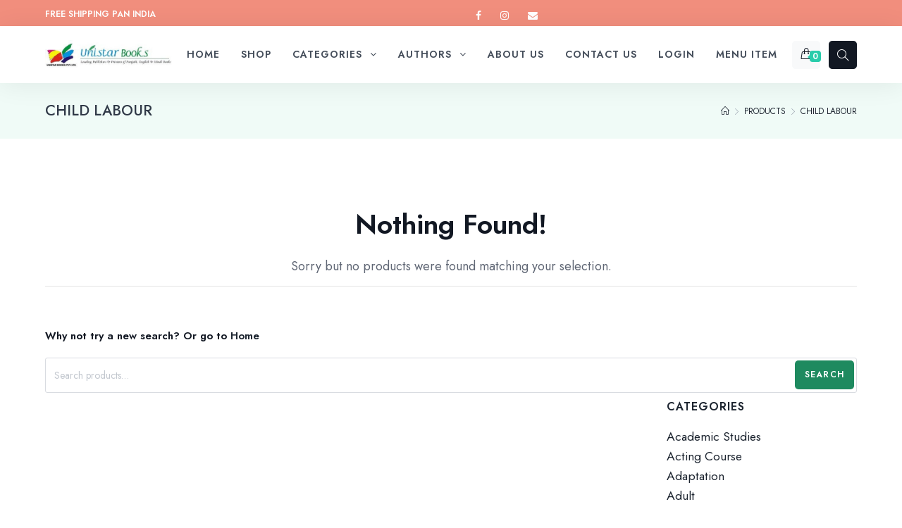

--- FILE ---
content_type: text/html; charset=UTF-8
request_url: https://unistarbooks.com/product-category/child-labour/
body_size: 21516
content:
<!DOCTYPE html>
<html class="html bkchtml" dir="ltr" lang="en-US" prefix="og: https://ogp.me/ns#" itemscope itemtype="http://schema.org/WebPage">
<head>
	<meta name="google-site-verification" content="WoRaC_CyhB_SqzMgHGxwKiJRvnC5GjdDosCRCeh5Uzw" />
	<meta charset="UTF-8">

	
	<title>Child labour - Unistar</title>
                        <script>
                            /* You can add more configuration options to webfontloader by previously defining the WebFontConfig with your options */
                            if ( typeof WebFontConfig === "undefined" ) {
                                WebFontConfig = new Object();
                            }
                            WebFontConfig['google'] = {families: ['Jost:100,200,300,400,500,600,700,800,900,100italic,200italic,300italic,400italic,500italic,600italic,700italic,800italic,900italic']};

                            (function() {
                                var wf = document.createElement( 'script' );
                                wf.src = 'https://ajax.googleapis.com/ajax/libs/webfont/1.5.3/webfont.js';
                                wf.type = 'text/javascript';
                                wf.async = 'true';
                                var s = document.getElementsByTagName( 'script' )[0];
                                s.parentNode.insertBefore( wf, s );
                            })();
                        </script>
                        
		<!-- All in One SEO 4.8.9 - aioseo.com -->
	<meta name="robots" content="max-image-preview:large" />
	<link rel="canonical" href="https://unistarbooks.com/product-category/child-labour/" />
	<meta name="generator" content="All in One SEO (AIOSEO) 4.8.9" />
		<script type="application/ld+json" class="aioseo-schema">
			{"@context":"https:\/\/schema.org","@graph":[{"@type":"BreadcrumbList","@id":"https:\/\/unistarbooks.com\/product-category\/child-labour\/#breadcrumblist","itemListElement":[{"@type":"ListItem","@id":"https:\/\/unistarbooks.com#listItem","position":1,"name":"Home","item":"https:\/\/unistarbooks.com","nextItem":{"@type":"ListItem","@id":"https:\/\/unistarbooks.com\/shop\/#listItem","name":"Shop"}},{"@type":"ListItem","@id":"https:\/\/unistarbooks.com\/shop\/#listItem","position":2,"name":"Shop","item":"https:\/\/unistarbooks.com\/shop\/","nextItem":{"@type":"ListItem","@id":"https:\/\/unistarbooks.com\/product-category\/child-labour\/#listItem","name":"Child labour"},"previousItem":{"@type":"ListItem","@id":"https:\/\/unistarbooks.com#listItem","name":"Home"}},{"@type":"ListItem","@id":"https:\/\/unistarbooks.com\/product-category\/child-labour\/#listItem","position":3,"name":"Child labour","previousItem":{"@type":"ListItem","@id":"https:\/\/unistarbooks.com\/shop\/#listItem","name":"Shop"}}]},{"@type":"CollectionPage","@id":"https:\/\/unistarbooks.com\/product-category\/child-labour\/#collectionpage","url":"https:\/\/unistarbooks.com\/product-category\/child-labour\/","name":"Child labour - Unistar","inLanguage":"en-US","isPartOf":{"@id":"https:\/\/unistarbooks.com\/#website"},"breadcrumb":{"@id":"https:\/\/unistarbooks.com\/product-category\/child-labour\/#breadcrumblist"}},{"@type":"Organization","@id":"https:\/\/unistarbooks.com\/#organization","name":"Unistar","description":"Online Punjabi Book Store, Free Punjabi Books, Sufi Poetry Books","url":"https:\/\/unistarbooks.com\/","logo":{"@type":"ImageObject","url":"https:\/\/unistarbooks.com\/wp-content\/uploads\/2022\/05\/cropped-cropped-Unistar-1.jpg","@id":"https:\/\/unistarbooks.com\/product-category\/child-labour\/#organizationLogo","width":439,"height":102},"image":{"@id":"https:\/\/unistarbooks.com\/product-category\/child-labour\/#organizationLogo"}},{"@type":"WebSite","@id":"https:\/\/unistarbooks.com\/#website","url":"https:\/\/unistarbooks.com\/","name":"Unistar","description":"Online Punjabi Book Store, Free Punjabi Books, Sufi Poetry Books","inLanguage":"en-US","publisher":{"@id":"https:\/\/unistarbooks.com\/#organization"}}]}
		</script>
		<!-- All in One SEO -->

<meta name="viewport" content="width=device-width, initial-scale=1"><link rel='dns-prefetch' href='//fonts.googleapis.com' />
<link rel="alternate" type="application/rss+xml" title="Unistar &raquo; Feed" href="https://unistarbooks.com/feed/" />
<link rel="alternate" type="application/rss+xml" title="Unistar &raquo; Comments Feed" href="https://unistarbooks.com/comments/feed/" />
<link rel="alternate" type="application/rss+xml" title="Unistar &raquo; Child labour Category Feed" href="https://unistarbooks.com/product-category/child-labour/feed/" />
<script>
window._wpemojiSettings = {"baseUrl":"https:\/\/s.w.org\/images\/core\/emoji\/14.0.0\/72x72\/","ext":".png","svgUrl":"https:\/\/s.w.org\/images\/core\/emoji\/14.0.0\/svg\/","svgExt":".svg","source":{"concatemoji":"https:\/\/unistarbooks.com\/wp-includes\/js\/wp-emoji-release.min.js?ver=6.1.9"}};
/*! This file is auto-generated */
!function(e,a,t){var n,r,o,i=a.createElement("canvas"),p=i.getContext&&i.getContext("2d");function s(e,t){var a=String.fromCharCode,e=(p.clearRect(0,0,i.width,i.height),p.fillText(a.apply(this,e),0,0),i.toDataURL());return p.clearRect(0,0,i.width,i.height),p.fillText(a.apply(this,t),0,0),e===i.toDataURL()}function c(e){var t=a.createElement("script");t.src=e,t.defer=t.type="text/javascript",a.getElementsByTagName("head")[0].appendChild(t)}for(o=Array("flag","emoji"),t.supports={everything:!0,everythingExceptFlag:!0},r=0;r<o.length;r++)t.supports[o[r]]=function(e){if(p&&p.fillText)switch(p.textBaseline="top",p.font="600 32px Arial",e){case"flag":return s([127987,65039,8205,9895,65039],[127987,65039,8203,9895,65039])?!1:!s([55356,56826,55356,56819],[55356,56826,8203,55356,56819])&&!s([55356,57332,56128,56423,56128,56418,56128,56421,56128,56430,56128,56423,56128,56447],[55356,57332,8203,56128,56423,8203,56128,56418,8203,56128,56421,8203,56128,56430,8203,56128,56423,8203,56128,56447]);case"emoji":return!s([129777,127995,8205,129778,127999],[129777,127995,8203,129778,127999])}return!1}(o[r]),t.supports.everything=t.supports.everything&&t.supports[o[r]],"flag"!==o[r]&&(t.supports.everythingExceptFlag=t.supports.everythingExceptFlag&&t.supports[o[r]]);t.supports.everythingExceptFlag=t.supports.everythingExceptFlag&&!t.supports.flag,t.DOMReady=!1,t.readyCallback=function(){t.DOMReady=!0},t.supports.everything||(n=function(){t.readyCallback()},a.addEventListener?(a.addEventListener("DOMContentLoaded",n,!1),e.addEventListener("load",n,!1)):(e.attachEvent("onload",n),a.attachEvent("onreadystatechange",function(){"complete"===a.readyState&&t.readyCallback()})),(e=t.source||{}).concatemoji?c(e.concatemoji):e.wpemoji&&e.twemoji&&(c(e.twemoji),c(e.wpemoji)))}(window,document,window._wpemojiSettings);
</script>
<style>
img.wp-smiley,
img.emoji {
	display: inline !important;
	border: none !important;
	box-shadow: none !important;
	height: 1em !important;
	width: 1em !important;
	margin: 0 0.07em !important;
	vertical-align: -0.1em !important;
	background: none !important;
	padding: 0 !important;
}
</style>
	<link rel='stylesheet' id='wp-block-library-css' href='https://unistarbooks.com/wp-includes/css/dist/block-library/style.min.css?ver=6.1.9' media='all' />
<link rel='stylesheet' id='wc-blocks-vendors-style-css' href='https://unistarbooks.com/wp-content/plugins/woocommerce/packages/woocommerce-blocks/build/wc-blocks-vendors-style.css?ver=7.6.2' media='all' />
<link rel='stylesheet' id='wc-blocks-style-css' href='https://unistarbooks.com/wp-content/plugins/woocommerce/packages/woocommerce-blocks/build/wc-blocks-style.css?ver=7.6.2' media='all' />
<link rel='stylesheet' id='classic-theme-styles-css' href='https://unistarbooks.com/wp-includes/css/classic-themes.min.css?ver=1' media='all' />
<style id='global-styles-inline-css'>
body{--wp--preset--color--black: #000000;--wp--preset--color--cyan-bluish-gray: #abb8c3;--wp--preset--color--white: #ffffff;--wp--preset--color--pale-pink: #f78da7;--wp--preset--color--vivid-red: #cf2e2e;--wp--preset--color--luminous-vivid-orange: #ff6900;--wp--preset--color--luminous-vivid-amber: #fcb900;--wp--preset--color--light-green-cyan: #7bdcb5;--wp--preset--color--vivid-green-cyan: #00d084;--wp--preset--color--pale-cyan-blue: #8ed1fc;--wp--preset--color--vivid-cyan-blue: #0693e3;--wp--preset--color--vivid-purple: #9b51e0;--wp--preset--gradient--vivid-cyan-blue-to-vivid-purple: linear-gradient(135deg,rgba(6,147,227,1) 0%,rgb(155,81,224) 100%);--wp--preset--gradient--light-green-cyan-to-vivid-green-cyan: linear-gradient(135deg,rgb(122,220,180) 0%,rgb(0,208,130) 100%);--wp--preset--gradient--luminous-vivid-amber-to-luminous-vivid-orange: linear-gradient(135deg,rgba(252,185,0,1) 0%,rgba(255,105,0,1) 100%);--wp--preset--gradient--luminous-vivid-orange-to-vivid-red: linear-gradient(135deg,rgba(255,105,0,1) 0%,rgb(207,46,46) 100%);--wp--preset--gradient--very-light-gray-to-cyan-bluish-gray: linear-gradient(135deg,rgb(238,238,238) 0%,rgb(169,184,195) 100%);--wp--preset--gradient--cool-to-warm-spectrum: linear-gradient(135deg,rgb(74,234,220) 0%,rgb(151,120,209) 20%,rgb(207,42,186) 40%,rgb(238,44,130) 60%,rgb(251,105,98) 80%,rgb(254,248,76) 100%);--wp--preset--gradient--blush-light-purple: linear-gradient(135deg,rgb(255,206,236) 0%,rgb(152,150,240) 100%);--wp--preset--gradient--blush-bordeaux: linear-gradient(135deg,rgb(254,205,165) 0%,rgb(254,45,45) 50%,rgb(107,0,62) 100%);--wp--preset--gradient--luminous-dusk: linear-gradient(135deg,rgb(255,203,112) 0%,rgb(199,81,192) 50%,rgb(65,88,208) 100%);--wp--preset--gradient--pale-ocean: linear-gradient(135deg,rgb(255,245,203) 0%,rgb(182,227,212) 50%,rgb(51,167,181) 100%);--wp--preset--gradient--electric-grass: linear-gradient(135deg,rgb(202,248,128) 0%,rgb(113,206,126) 100%);--wp--preset--gradient--midnight: linear-gradient(135deg,rgb(2,3,129) 0%,rgb(40,116,252) 100%);--wp--preset--duotone--dark-grayscale: url('#wp-duotone-dark-grayscale');--wp--preset--duotone--grayscale: url('#wp-duotone-grayscale');--wp--preset--duotone--purple-yellow: url('#wp-duotone-purple-yellow');--wp--preset--duotone--blue-red: url('#wp-duotone-blue-red');--wp--preset--duotone--midnight: url('#wp-duotone-midnight');--wp--preset--duotone--magenta-yellow: url('#wp-duotone-magenta-yellow');--wp--preset--duotone--purple-green: url('#wp-duotone-purple-green');--wp--preset--duotone--blue-orange: url('#wp-duotone-blue-orange');--wp--preset--font-size--small: 13px;--wp--preset--font-size--medium: 20px;--wp--preset--font-size--large: 36px;--wp--preset--font-size--x-large: 42px;--wp--preset--spacing--20: 0.44rem;--wp--preset--spacing--30: 0.67rem;--wp--preset--spacing--40: 1rem;--wp--preset--spacing--50: 1.5rem;--wp--preset--spacing--60: 2.25rem;--wp--preset--spacing--70: 3.38rem;--wp--preset--spacing--80: 5.06rem;}:where(.is-layout-flex){gap: 0.5em;}body .is-layout-flow > .alignleft{float: left;margin-inline-start: 0;margin-inline-end: 2em;}body .is-layout-flow > .alignright{float: right;margin-inline-start: 2em;margin-inline-end: 0;}body .is-layout-flow > .aligncenter{margin-left: auto !important;margin-right: auto !important;}body .is-layout-constrained > .alignleft{float: left;margin-inline-start: 0;margin-inline-end: 2em;}body .is-layout-constrained > .alignright{float: right;margin-inline-start: 2em;margin-inline-end: 0;}body .is-layout-constrained > .aligncenter{margin-left: auto !important;margin-right: auto !important;}body .is-layout-constrained > :where(:not(.alignleft):not(.alignright):not(.alignfull)){max-width: var(--wp--style--global--content-size);margin-left: auto !important;margin-right: auto !important;}body .is-layout-constrained > .alignwide{max-width: var(--wp--style--global--wide-size);}body .is-layout-flex{display: flex;}body .is-layout-flex{flex-wrap: wrap;align-items: center;}body .is-layout-flex > *{margin: 0;}:where(.wp-block-columns.is-layout-flex){gap: 2em;}.has-black-color{color: var(--wp--preset--color--black) !important;}.has-cyan-bluish-gray-color{color: var(--wp--preset--color--cyan-bluish-gray) !important;}.has-white-color{color: var(--wp--preset--color--white) !important;}.has-pale-pink-color{color: var(--wp--preset--color--pale-pink) !important;}.has-vivid-red-color{color: var(--wp--preset--color--vivid-red) !important;}.has-luminous-vivid-orange-color{color: var(--wp--preset--color--luminous-vivid-orange) !important;}.has-luminous-vivid-amber-color{color: var(--wp--preset--color--luminous-vivid-amber) !important;}.has-light-green-cyan-color{color: var(--wp--preset--color--light-green-cyan) !important;}.has-vivid-green-cyan-color{color: var(--wp--preset--color--vivid-green-cyan) !important;}.has-pale-cyan-blue-color{color: var(--wp--preset--color--pale-cyan-blue) !important;}.has-vivid-cyan-blue-color{color: var(--wp--preset--color--vivid-cyan-blue) !important;}.has-vivid-purple-color{color: var(--wp--preset--color--vivid-purple) !important;}.has-black-background-color{background-color: var(--wp--preset--color--black) !important;}.has-cyan-bluish-gray-background-color{background-color: var(--wp--preset--color--cyan-bluish-gray) !important;}.has-white-background-color{background-color: var(--wp--preset--color--white) !important;}.has-pale-pink-background-color{background-color: var(--wp--preset--color--pale-pink) !important;}.has-vivid-red-background-color{background-color: var(--wp--preset--color--vivid-red) !important;}.has-luminous-vivid-orange-background-color{background-color: var(--wp--preset--color--luminous-vivid-orange) !important;}.has-luminous-vivid-amber-background-color{background-color: var(--wp--preset--color--luminous-vivid-amber) !important;}.has-light-green-cyan-background-color{background-color: var(--wp--preset--color--light-green-cyan) !important;}.has-vivid-green-cyan-background-color{background-color: var(--wp--preset--color--vivid-green-cyan) !important;}.has-pale-cyan-blue-background-color{background-color: var(--wp--preset--color--pale-cyan-blue) !important;}.has-vivid-cyan-blue-background-color{background-color: var(--wp--preset--color--vivid-cyan-blue) !important;}.has-vivid-purple-background-color{background-color: var(--wp--preset--color--vivid-purple) !important;}.has-black-border-color{border-color: var(--wp--preset--color--black) !important;}.has-cyan-bluish-gray-border-color{border-color: var(--wp--preset--color--cyan-bluish-gray) !important;}.has-white-border-color{border-color: var(--wp--preset--color--white) !important;}.has-pale-pink-border-color{border-color: var(--wp--preset--color--pale-pink) !important;}.has-vivid-red-border-color{border-color: var(--wp--preset--color--vivid-red) !important;}.has-luminous-vivid-orange-border-color{border-color: var(--wp--preset--color--luminous-vivid-orange) !important;}.has-luminous-vivid-amber-border-color{border-color: var(--wp--preset--color--luminous-vivid-amber) !important;}.has-light-green-cyan-border-color{border-color: var(--wp--preset--color--light-green-cyan) !important;}.has-vivid-green-cyan-border-color{border-color: var(--wp--preset--color--vivid-green-cyan) !important;}.has-pale-cyan-blue-border-color{border-color: var(--wp--preset--color--pale-cyan-blue) !important;}.has-vivid-cyan-blue-border-color{border-color: var(--wp--preset--color--vivid-cyan-blue) !important;}.has-vivid-purple-border-color{border-color: var(--wp--preset--color--vivid-purple) !important;}.has-vivid-cyan-blue-to-vivid-purple-gradient-background{background: var(--wp--preset--gradient--vivid-cyan-blue-to-vivid-purple) !important;}.has-light-green-cyan-to-vivid-green-cyan-gradient-background{background: var(--wp--preset--gradient--light-green-cyan-to-vivid-green-cyan) !important;}.has-luminous-vivid-amber-to-luminous-vivid-orange-gradient-background{background: var(--wp--preset--gradient--luminous-vivid-amber-to-luminous-vivid-orange) !important;}.has-luminous-vivid-orange-to-vivid-red-gradient-background{background: var(--wp--preset--gradient--luminous-vivid-orange-to-vivid-red) !important;}.has-very-light-gray-to-cyan-bluish-gray-gradient-background{background: var(--wp--preset--gradient--very-light-gray-to-cyan-bluish-gray) !important;}.has-cool-to-warm-spectrum-gradient-background{background: var(--wp--preset--gradient--cool-to-warm-spectrum) !important;}.has-blush-light-purple-gradient-background{background: var(--wp--preset--gradient--blush-light-purple) !important;}.has-blush-bordeaux-gradient-background{background: var(--wp--preset--gradient--blush-bordeaux) !important;}.has-luminous-dusk-gradient-background{background: var(--wp--preset--gradient--luminous-dusk) !important;}.has-pale-ocean-gradient-background{background: var(--wp--preset--gradient--pale-ocean) !important;}.has-electric-grass-gradient-background{background: var(--wp--preset--gradient--electric-grass) !important;}.has-midnight-gradient-background{background: var(--wp--preset--gradient--midnight) !important;}.has-small-font-size{font-size: var(--wp--preset--font-size--small) !important;}.has-medium-font-size{font-size: var(--wp--preset--font-size--medium) !important;}.has-large-font-size{font-size: var(--wp--preset--font-size--large) !important;}.has-x-large-font-size{font-size: var(--wp--preset--font-size--x-large) !important;}
.wp-block-navigation a:where(:not(.wp-element-button)){color: inherit;}
:where(.wp-block-columns.is-layout-flex){gap: 2em;}
.wp-block-pullquote{font-size: 1.5em;line-height: 1.6;}
</style>
<link rel='stylesheet' id='acmtheme-styles-css' href='https://unistarbooks.com/wp-content/plugins/bookchoix-core/assets/css/acmtheme-styles.min.css?ver=1.0.0' media='all' />
<link rel='stylesheet' id='fontawesome5-css' href='https://unistarbooks.com/wp-content/plugins/bookchoix-core/assets/vendors/fontawesome5/css/fontawesome.min.css?ver=1.0.0' media='all' />
<link rel='stylesheet' id='carousel-style-css' href='https://unistarbooks.com/wp-content/plugins/bookchoix-core/assets/css/owl.carousel.min.css?ver=1.0.0' media='all' />
<link rel='stylesheet' id='carousel-theme-css' href='https://unistarbooks.com/wp-content/plugins/bookchoix-core/assets/css/owl.theme.default.min.css?ver=1.0.0' media='all' />
<style id='woocommerce-inline-inline-css'>
.woocommerce form .form-row .required { visibility: visible; }
</style>
<link rel='stylesheet' id='xoo-wsc-fonts-css' href='https://unistarbooks.com/wp-content/plugins/side-cart-woocommerce/assets/css/xoo-wsc-fonts.css?ver=2.1' media='all' />
<link rel='stylesheet' id='xoo-wsc-style-css' href='https://unistarbooks.com/wp-content/plugins/side-cart-woocommerce/assets/css/xoo-wsc-style.css?ver=2.1' media='all' />
<style id='xoo-wsc-style-inline-css'>

.xoo-wsc-sp-left-col img{
	max-width: 80px;
}

.xoo-wsc-sp-right-col{
	font-size: 14px;
}

.xoo-wsc-sp-container{
	background-color: #eee;
}



.xoo-wsc-footer{
	background-color: #ffffff;
	color: #000000;
	padding: 10px 20px;
}

.xoo-wsc-footer, .xoo-wsc-footer a, .xoo-wsc-footer .amount{
	font-size: 18px;
}

.xoo-wsc-ft-buttons-cont{
	grid-template-columns: auto;
}

.xoo-wsc-basket{
	bottom: 12px;
	right: 0px;
	background-color: #ffffff;
}

.xoo-wsc-bki{
	font-size: 30px
}

.xoo-wsc-container, .xoo-wsc-slider{
	max-width: 320px;
	right: -320px;
	top: 0;bottom: 0;
}


.xoo-wsc-cart-active .xoo-wsc-container, .xoo-wsc-slider-active .xoo-wsc-slider{
	right: 0;
}


.xoo-wsc-cart-active .xoo-wsc-basket{
	right: 320px;
}

.xoo-wsc-slider{
	right: -320px;
}

span.xoo-wsch-close {
    font-size: 16px;
    right: 10px;
}

.xoo-wsch-top{
	justify-content: center;
}

.xoo-wsch-text{
	font-size: 20px;
}

.xoo-wsc-header{
	color: #000000;
}

.xoo-wsc-sb-bar > span{
	background-color: #1e73be;
}

.xoo-wsc-body{
	background-color: #ffffff;
}

.xoo-wsc-body, .xoo-wsc-body span.amount, .xoo-wsc-body a{
	font-size: 16px;
	color: #000000;
}

.xoo-wsc-product{
	padding: 20px 15px;
}

.xoo-wsc-img-col{
	width: 30%;
}
.xoo-wsc-sum-col{
	width: 70%;
}

.xoo-wsc-sum-col{
	justify-content: center;
}

/***** Quantity *****/

.xoo-wsc-qty-box{
	max-width: 75px;
}

.xoo-wsc-qty-box.xoo-wsc-qtb-square{
	border-color: #000000;
}

input[type="number"].xoo-wsc-qty{
	border-color: #000000;
	background-color: #ffffff;
	color: #000000;
	height: 28px;
	line-height: 28px;
}

input[type="number"].xoo-wsc-qty, .xoo-wsc-qtb-square{
	border-width: 1px;
	border-style: solid;
}
.xoo-wsc-chng{
	background-color: #ffffff;
	color: #000000;
}

</style>
<link rel='stylesheet' id='bookchoix-style-css' href='https://unistarbooks.com/wp-content/themes/bookchoix/assets/css/style.min.css?ver=6.1.9' media='all' />
<link rel='stylesheet' id='bookchoix-child-style-css' href='https://unistarbooks.com/wp-content/themes/bookchoix-child/style.css?ver=1.0.0' media='all' />
<link rel='stylesheet' id='bookchoix-preloader-css' href='https://unistarbooks.com/wp-content/themes/bookchoix/assets/css/preloader.css?ver=1.0.0' media='all' />
<link rel='stylesheet' id='google-font-jost-css' href='//fonts.googleapis.com/css2?family=Jost%3Aital%2Cwght%400%2C400%3B0%2C500%3B0%2C600%3B0%2C700%3B0%2C800%3B1%2C400&#038;display=swap&#038;ver=6.1.9' media='all' />
<link rel='stylesheet' id='font-awesome-css' href='https://unistarbooks.com/wp-content/themes/bookchoix/assets/css/third/font-awesome.min.css?ver=4.7.0' media='all' />
<link rel='stylesheet' id='simple-line-icons-css' href='https://unistarbooks.com/wp-content/themes/bookchoix/assets/css/third/simple-line-icons.min.css?ver=2.4.0' media='all' />
<link rel='stylesheet' id='magnific-popup-css' href='https://unistarbooks.com/wp-content/themes/bookchoix/assets/css/third/magnific-popup.min.css?ver=1.0.0' media='all' />
<link rel='stylesheet' id='slick-css' href='https://unistarbooks.com/wp-content/themes/bookchoix/assets/css/third/slick.min.css?ver=1.6.0' media='all' />
<link rel='stylesheet' id='jquery-mmenu-css' href='https://unistarbooks.com/wp-content/themes/bookchoix/assets/css/third/jquery.mmenu.all.min.css?ver=6.1.9' media='screen' />
<link rel='stylesheet' id='acmthemes-woocommerce-css' href='https://unistarbooks.com/wp-content/themes/bookchoix/assets/css/woo/woocommerce.min.css?ver=6.1.9' media='all' />
<link rel='stylesheet' id='acmthemes-woo-star-font-css' href='https://unistarbooks.com/wp-content/themes/bookchoix/assets/css/woo/woo-star-font.min.css?ver=6.1.9' media='all' />
<link rel='stylesheet' id='acmthemes-woo-quick-view-css' href='https://unistarbooks.com/wp-content/themes/bookchoix/assets/css/woo/woo-quick-view.min.css?ver=6.1.9' media='all' />
<link rel='stylesheet' id='awcfe-frontend-css' href='https://unistarbooks.com/wp-content/plugins/checkout-field-editor-and-manager-for-woocommerce/assets/css/frontend.css?ver=2.1.24' media='all' />
<link rel='stylesheet' id='um_fonticons_ii-css' href='https://unistarbooks.com/wp-content/plugins/ultimate-member/assets/css/um-fonticons-ii.css?ver=2.4.1' media='all' />
<link rel='stylesheet' id='um_fonticons_fa-css' href='https://unistarbooks.com/wp-content/plugins/ultimate-member/assets/css/um-fonticons-fa.css?ver=2.4.1' media='all' />
<link rel='stylesheet' id='select2-css' href='https://unistarbooks.com/wp-content/plugins/ultimate-member/assets/css/select2/select2.min.css?ver=4.0.13' media='all' />
<link rel='stylesheet' id='um_crop-css' href='https://unistarbooks.com/wp-content/plugins/ultimate-member/assets/css/um-crop.css?ver=2.4.1' media='all' />
<link rel='stylesheet' id='um_modal-css' href='https://unistarbooks.com/wp-content/plugins/ultimate-member/assets/css/um-modal.css?ver=2.4.1' media='all' />
<link rel='stylesheet' id='um_styles-css' href='https://unistarbooks.com/wp-content/plugins/ultimate-member/assets/css/um-styles.css?ver=2.4.1' media='all' />
<link rel='stylesheet' id='um_profile-css' href='https://unistarbooks.com/wp-content/plugins/ultimate-member/assets/css/um-profile.css?ver=2.4.1' media='all' />
<link rel='stylesheet' id='um_account-css' href='https://unistarbooks.com/wp-content/plugins/ultimate-member/assets/css/um-account.css?ver=2.4.1' media='all' />
<link rel='stylesheet' id='um_misc-css' href='https://unistarbooks.com/wp-content/plugins/ultimate-member/assets/css/um-misc.css?ver=2.4.1' media='all' />
<link rel='stylesheet' id='um_fileupload-css' href='https://unistarbooks.com/wp-content/plugins/ultimate-member/assets/css/um-fileupload.css?ver=2.4.1' media='all' />
<link rel='stylesheet' id='um_datetime-css' href='https://unistarbooks.com/wp-content/plugins/ultimate-member/assets/css/pickadate/default.css?ver=2.4.1' media='all' />
<link rel='stylesheet' id='um_datetime_date-css' href='https://unistarbooks.com/wp-content/plugins/ultimate-member/assets/css/pickadate/default.date.css?ver=2.4.1' media='all' />
<link rel='stylesheet' id='um_datetime_time-css' href='https://unistarbooks.com/wp-content/plugins/ultimate-member/assets/css/pickadate/default.time.css?ver=2.4.1' media='all' />
<link rel='stylesheet' id='um_raty-css' href='https://unistarbooks.com/wp-content/plugins/ultimate-member/assets/css/um-raty.css?ver=2.4.1' media='all' />
<link rel='stylesheet' id='um_scrollbar-css' href='https://unistarbooks.com/wp-content/plugins/ultimate-member/assets/css/simplebar.css?ver=2.4.1' media='all' />
<link rel='stylesheet' id='um_tipsy-css' href='https://unistarbooks.com/wp-content/plugins/ultimate-member/assets/css/um-tipsy.css?ver=2.4.1' media='all' />
<link rel='stylesheet' id='um_responsive-css' href='https://unistarbooks.com/wp-content/plugins/ultimate-member/assets/css/um-responsive.css?ver=2.4.1' media='all' />
<link rel='stylesheet' id='um_default_css-css' href='https://unistarbooks.com/wp-content/plugins/ultimate-member/assets/css/um-old-default.css?ver=2.4.1' media='all' />
<script type="text/template" id="tmpl-variation-template">
	<div class="woocommerce-variation-description">{{{ data.variation.variation_description }}}</div>
	<div class="woocommerce-variation-price">{{{ data.variation.price_html }}}</div>
	<div class="woocommerce-variation-availability">{{{ data.variation.availability_html }}}</div>
</script>
<script type="text/template" id="tmpl-unavailable-variation-template">
	<p>Sorry, this product is unavailable. Please choose a different combination.</p>
</script>
<script src='https://unistarbooks.com/wp-includes/js/jquery/jquery.min.js?ver=3.6.1' id='jquery-core-js'></script>
<script src='https://unistarbooks.com/wp-includes/js/jquery/jquery-migrate.min.js?ver=3.3.2' id='jquery-migrate-js'></script>
<script id='print-invoices-packing-slip-labels-for-woocommerce_public-js-extra'>
var wf_pklist_params_public = {"show_document_preview":"No","document_access_type":"logged_in","is_user_logged_in":"","msgs":{"invoice_number_prompt_free_order":"\u2018Generate invoice for free orders\u2019 is disabled in Invoice settings > Advanced. You are attempting to generate invoice for this free order. Proceed?","creditnote_number_prompt":"Refund in this order seems not having credit number yet. Do you want to manually generate one ?","invoice_number_prompt_no_from_addr":"Please fill the `from address` in the plugin's general settings.","invoice_title_prompt":"Invoice","invoice_number_prompt":"number has not been generated yet. Do you want to manually generate one ?","pop_dont_show_again":false,"request_error":"Request error.","error_loading_data":"Error loading data.","min_value_error":"minimum value should be","generating_document_text":"Generating document...","new_tab_open_error":"Failed to open new tab. Please check your browser settings."}};
</script>
<script src='https://unistarbooks.com/wp-content/plugins/print-invoices-packing-slip-labels-for-woocommerce/public/js/wf-woocommerce-packing-list-public.js?ver=4.8.4' id='print-invoices-packing-slip-labels-for-woocommerce_public-js'></script>
<script src='https://unistarbooks.com/wp-content/plugins/ultimate-member/assets/js/um-gdpr.min.js?ver=2.4.1' id='um-gdpr-js'></script>
<link rel="https://api.w.org/" href="https://unistarbooks.com/wp-json/" /><link rel="alternate" type="application/json" href="https://unistarbooks.com/wp-json/wp/v2/product_cat/142" /><link rel="EditURI" type="application/rsd+xml" title="RSD" href="https://unistarbooks.com/xmlrpc.php?rsd" />
<link rel="wlwmanifest" type="application/wlwmanifest+xml" href="https://unistarbooks.com/wp-includes/wlwmanifest.xml" />
<meta name="generator" content="WordPress 6.1.9" />
<meta name="generator" content="WooCommerce 6.6.1" />
		<style>
			.um_request_name {
				display: none !important;
			}
		</style>
		<noscript><style>.woocommerce-product-gallery{ opacity: 1 !important; }</style></noscript>
	<style>.recentcomments a{display:inline !important;padding:0 !important;margin:0 !important;}</style><meta name="generator" content="Powered by Slider Revolution 6.5.19 - responsive, Mobile-Friendly Slider Plugin for WordPress with comfortable drag and drop interface." />
<link rel="icon" href="https://unistarbooks.com/wp-content/uploads/2022/05/cropped-Unistar-1-1-32x32.jpg" sizes="32x32" />
<link rel="icon" href="https://unistarbooks.com/wp-content/uploads/2022/05/cropped-Unistar-1-1-192x192.jpg" sizes="192x192" />
<link rel="apple-touch-icon" href="https://unistarbooks.com/wp-content/uploads/2022/05/cropped-Unistar-1-1-180x180.jpg" />
<meta name="msapplication-TileImage" content="https://unistarbooks.com/wp-content/uploads/2022/05/cropped-Unistar-1-1-270x270.jpg" />
<script>function setREVStartSize(e){
			//window.requestAnimationFrame(function() {
				window.RSIW = window.RSIW===undefined ? window.innerWidth : window.RSIW;
				window.RSIH = window.RSIH===undefined ? window.innerHeight : window.RSIH;
				try {
					var pw = document.getElementById(e.c).parentNode.offsetWidth,
						newh;
					pw = pw===0 || isNaN(pw) ? window.RSIW : pw;
					e.tabw = e.tabw===undefined ? 0 : parseInt(e.tabw);
					e.thumbw = e.thumbw===undefined ? 0 : parseInt(e.thumbw);
					e.tabh = e.tabh===undefined ? 0 : parseInt(e.tabh);
					e.thumbh = e.thumbh===undefined ? 0 : parseInt(e.thumbh);
					e.tabhide = e.tabhide===undefined ? 0 : parseInt(e.tabhide);
					e.thumbhide = e.thumbhide===undefined ? 0 : parseInt(e.thumbhide);
					e.mh = e.mh===undefined || e.mh=="" || e.mh==="auto" ? 0 : parseInt(e.mh,0);
					if(e.layout==="fullscreen" || e.l==="fullscreen")
						newh = Math.max(e.mh,window.RSIH);
					else{
						e.gw = Array.isArray(e.gw) ? e.gw : [e.gw];
						for (var i in e.rl) if (e.gw[i]===undefined || e.gw[i]===0) e.gw[i] = e.gw[i-1];
						e.gh = e.el===undefined || e.el==="" || (Array.isArray(e.el) && e.el.length==0)? e.gh : e.el;
						e.gh = Array.isArray(e.gh) ? e.gh : [e.gh];
						for (var i in e.rl) if (e.gh[i]===undefined || e.gh[i]===0) e.gh[i] = e.gh[i-1];
											
						var nl = new Array(e.rl.length),
							ix = 0,
							sl;
						e.tabw = e.tabhide>=pw ? 0 : e.tabw;
						e.thumbw = e.thumbhide>=pw ? 0 : e.thumbw;
						e.tabh = e.tabhide>=pw ? 0 : e.tabh;
						e.thumbh = e.thumbhide>=pw ? 0 : e.thumbh;
						for (var i in e.rl) nl[i] = e.rl[i]<window.RSIW ? 0 : e.rl[i];
						sl = nl[0];
						for (var i in nl) if (sl>nl[i] && nl[i]>0) { sl = nl[i]; ix=i;}
						var m = pw>(e.gw[ix]+e.tabw+e.thumbw) ? 1 : (pw-(e.tabw+e.thumbw)) / (e.gw[ix]);
						newh =  (e.gh[ix] * m) + (e.tabh + e.thumbh);
					}
					var el = document.getElementById(e.c);
					if (el!==null && el) el.style.height = newh+"px";
					el = document.getElementById(e.c+"_wrapper");
					if (el!==null && el) {
						el.style.height = newh+"px";
						el.style.display = "block";
					}
				} catch(e){
					console.log("Failure at Presize of Slider:" + e)
				}
			//});
		  };</script>
<!-- ACMTHEMES CSS -->
<style>
body{background-color:#fff;font-family:Jost;font-weight:400;line-height:25px;font-size:18px;color:#606775}body p,.single .entry-content .post-content p{font-size:18px}#top-bar-wrap{background-color:#f18e7d;color:#ffffff}#top-bar-wrap a,#top-bar-nav ul li a{color:#ffffff}#top-bar-nav ul li.current_page_item a,#top-bar-nav ul li.current-menu-item a{color:#f6f6f6}#top-bar-nav ul li a:hover,#top-bar-nav ul li a:hover{color:#f6f6f6}#top-bar-nav ul li a{font-family:Jost}#top-bar-social li a{color:#ffffff}#site-header{background-color:#ffffff}#site-header.sticky,.home #site-header.sticky,.page #site-header.sticky{background-color:#ffffff}#site-navigation-wrap .main-navigation ul li a{color:#424b58;font-weight:600;font-family:Jost;font-size:14px}#site-navigation-wrap .dropdown-menu>li{text-transform:uppercase}#site-navigation-wrap .dropdown-menu >li:before{color:#424b58}#site-navigation-wrap .dropdown-menu >li >a:hover,#site-navigation-wrap .dropdown-menu >li.current_page_item >a,#site-navigation-wrap .dropdown-menu >li.current_menu_item >a,#site-navigation-wrap .dropdown-menu >li.current-menu-ancestor >a,#site-navigation-wrap .dropdown-menu >li.current-menu-parent >a{color:#121823}#site-navigation-wrap .dropdown-menu >li.menu-item >a >span.text-wrap:after{background:#424b58}#site-navigation-wrap .dropdown-menu >li.menu-item >a >span.menu-label{background-color:#f18e7d}#site-navigation-wrap .dropdown-menu >li.menu-item >a >span.menu-label:after{border-top:4px solid #f18e7d}#site-navigation-wrap .dropdown-menu >li.menu-item >a >span.menu-label{color:#ffffff}.sf-menu ul.sub-menu{background-color:#ffffff !important}#site-navigation-wrap .main-navigation .nomega-dropdown .sub-menu li a,#site-navigation-wrap .main-navigation .megamenu .sub-menu li a{color:#606775}#site-navigation-wrap .main-navigation .nomega-dropdown .sub-menu li a:hover,#site-navigation-wrap .main-navigation .nomega-dropdown .sub-menu li a:active,#site-navigation-wrap .main-navigation .megamenu .sub-menu li a:hover,#site-navigation-wrap .main-navigation .megamenu .sub-menu li a:active{color:#121823}.dropdown-menu ul li.menu-item,.navigation .megamenu li ul.sub-menu{border-color:#f5f4f4 !important}@media screen and (max-width:992px){.nav-search{display:none}}.acmthemes-mobile-menu-icon a.hamburger-icon{color:#424b58}#acm-mobile-menu,.mm-ismenu{background:#ffffff}#acm-mobile-menu,.mm-ismenu,.mm-header .mm-title{color:#424b58}#acm-mobile-menu a,.mm-ismenu a{color:#424b58;font-family:Jost;font-weight:500}#acm-mobile-menu a:hover,.mm-ismenu a:hover{color:#121823}.mm-menu .mm-header a:before{border-color:#424b58}em.mm-counter{border-color:#424b58}.mm-menu em.mm-counter{color:#424b58}.mm-menu em.mm-counter+a.mm-subopen{background-color:#ffffff}#acm-mobile-menu .mm-list>li>a.mm-subclose:before,#acm-mobile-menu .mm-list>li>a.mm-subopen:after{border-color:#424b58}@media only screen and (max-width:960px){#mobile-menu-search{display:block !important}}#main header.page-header{background-color:#f0fbf7}#main header.page-header .page-header-title{color:#303947}#main header.page-header a,#main header.page-header li a,#main header.page-header .site-breadcrumbs ol li a{color:#1d2530}#main header.page-header a:hover,#main header.page-header li a:hover,#main header.page-header .site-breadcrumbs ol li a:hover{color:#121823}.btn-primary,#scroll-top,a.book-author,.grid-style-1 .product .product-add-to-cart a.button,.grid-style-1 .product .product-add-to-cart .added_to_cart.wc-forward{background-color:#1d2530;border-color:#9a9292;color:#ffffff}.btn-primary:hover,.btn-primary:active:hover,#scroll-top:hover,#back-to-top .btn:active,#scroll-top:focus,a.book-author:hover,.grid-style-1 .product .product-add-to-cart a.button:hover,.grid-style-1 .product .product-add-to-cart .added_to_cart.wc-forward:hover{background-color:#121823;border-color:#212121;color:#ffffff}.woocommerce .woocommerce-cart .coupon button.button,.woocommerce-cart-form button.button,.woocommerce-checkout form.checkout_coupon button[type="submit"],#sidebar .searchform button[type="submit"],body div.wpforms-container-full .wpforms-form input[type=submit],body div.wpforms-container-full .wpforms-form button[type=submit],body div.wpforms-container-full .wpforms-form .wpforms-page-button{background-color:#1e8a5f;color:#ffffff}.woocommerce .woocommerce-cart .coupon button.button:hover,.woocommerce-cart-form button.button:hover,.woocommerce-checkout form.checkout_coupon button[type="submit"]:hover,#sidebar .searchform button[type="submit"]:hover,body div.wpforms-container-full .wpforms-form input[type=submit]:hover,body div.wpforms-container-full .wpforms-form button[type=submit]:hover,body div.wpforms-container-full .wpforms-form .wpforms-page-button:hover{background-color:#126b4a;color:#ffffff}input[type="button"],input[type="reset"],input[type="submit"],button[type="submit"],.button,.single-product .product .single_add_to_cart_button.button.alt,.woocommerce .checkout-button,.woocommerce-cart .wc-proceed-to-checkout a.checkout-button.wc-forward,#payment #place_order,.woocommerce .price_slider_amount .button{background-color:#1d2530;color:#ffffff}input[type="button"]:hover,input[type="reset"]:hover,input[type="submit"]:hover,button[type="submit"]:hover,input[type="button"]:focus,input[type="reset"]:focus,input[type="submit"]:focus,button[type="submit"]:focus,.button:hover,.woocommerce .button:hover,.single-product .product .single_add_to_cart_button:hover,.single-product .product .single_add_to_cart_button.button.alt:hover,.woocommerce-cart .wc-proceed-to-checkout a.checkout-button.wc-forward:hover,body div.wpforms-container-full .wpforms-form input[type=submit]:hover,body div.wpforms-container-full .wpforms-form button[type=submit]:hover,body div.wpforms-container-full .wpforms-form .wpforms-page-button:hover,#payment #place_order:hover,.woocommerce .price_slider_amount .button:hover{background-color:#121823;color:#ffffff}.grid-style-1 .product-wrap .product-buttons .woo-quickview-btn a,.grid-style-1 .product-wrap .product-buttons .yith-wcwl-add-to-wishlist a,.grid-style-1 .product-wrap .product-buttons .yith_compare_btn a,.grid-style-1 .product-wrap .product-buttons .product-add-to-cart a{-webkit-border-radius:5px;-moz-border-radius:5px;-ms-border-radius:5px;border-radius:5px}.grid-style-1 .product-wrap .product-buttons .woo-quickview-btn a,.grid-style-1 .product-wrap .product-buttons .yith-wcwl-add-to-wishlist a,.grid-style-1 .product-wrap .product-buttons .yith_compare_btn a,.grid-style-1 .product-wrap .product-buttons .product-add-to-cart a,.woocommerce div.product .woocommerce-tabs ul.tabs li.active,.gridlist-toggle a:hover,.gridlist-toggle a.active{background-color:#ffffff;color:#121823}.grid-style-1 .product-wrap .product-buttons .woo-quickview-btn a:hover,.grid-style-1 .product-wrap .product-buttons .yith-wcwl-add-to-wishlist a:hover,.grid-style-1 .product-wrap .product-buttons .yith_compare_btn a:hover,.grid-style-1 .product-wrap .product-buttons .add_to_cart_button:hover,.grid-style-1 .product-wrap .product-buttons .btn-add-to-cart:hover,.grid-style-1 .product-wrap .product-buttons .yith-wcwl-wishlistaddedbrowse.show a,.grid-style-1 .product-wrap:hover .product-buttons .yith-wcwl-wishlistexistsbrowse.show a,.woocommerce div.product .summary .compare:hover,.price_slider_amount .button:hover{background-color:#121823;color:#ffffff}.acmthemes-theme .xoo-wsc-footer .side-cart-btn-continue,.woocommerce .xoo-wsc-footer .side-cart-btn-continue{background-color:#f08d7c;border-color:#f08d7c;color:#ffffff}.acmthemes-theme .xoo-wsc-footer .side-cart-btn-continue:hover,.woocommerce .xoo-wsc-footer .side-cart-btn-continue:hover{background-color:#e38676;border-color:#e38676;color:#ffffff}.acmthemes-theme .xoo-wsc-footer .side-cart-btn-checkout,.woocommerce .xoo-wsc-footer .side-cart-btn-checkout{background-color:#1d2530;border-color:#1d2530;color:#ffffff}.acmthemes-theme .xoo-wsc-footer .side-cart-btn-checkout:hover,.woocommerce .xoo-wsc-footer .side-cart-btn-checkout:hover{background-color:#121823;border-color:#121823;color:#ffffff}.widget_shopping_cart_content .buttons .button:first-child,.acmthemes-theme .xoo-wsc-footer .side-cart-btn-cart,.woocommerce .xoo-wsc-footer .side-cart-btn-cart{border-color:#303947;color:#303947}.widget_shopping_cart_content .buttons .button:first-child:hover,.acmthemes-theme .xoo-wsc-footer .side-cart-btn-cart:hover,.woocommerce .xoo-wsc-footer .side-cart-btn-cart:hover{border-color:#1d2530;color:#1d2530}.woocommerce #content div.product div.thumbnails a:hover,.woocommerce div.product div.thumbnails a:hover,.woocommerce-page #content div.product div.thumbnails a:hover,.woocommerce-page div.product div.thumbnails a:hover,.woocommerce .woocommerce-info,.product-wrap:hover{border-color:#d3e4db}.single div.product .on-sale,.product-wrap .on-sale,.single div.product .on-sale:before,.product-wrap .on-sale:before{background-color:#f18e7d;color:#ffffff}.woocommerce .widget_price_filter .ui-slider .ui-slider-range,.bks-post-slider .post-grid .post-content .post-date{background-color:#212121 !important}.gridlist-toggle a{color:#212121;border:2px solid #212121}.bks-post-slider .post-grid .post-content .post-date:after{border-color:rgba(0,0,0,0) rgba(0,0,0,0) #229955 rgba(0,0,0,0)}.woocommerce .woocommerce-info:before,.single .post-meta .author a,.woocommerce .woocommerce-message:before,.read-more,.bks-product-list-wrap .bks-products-list-container li .product-content .amount,.slick-dots li.slick-active button:before,.product-wrap span.price{color:#212121!important}ul.post-categories li a:after{border-right-color:#212121}.pagination >.active >a,.pagination >.active >span,.pagination>.active>a,.pagination>.active>a:focus,.pagination>.active>a:hover,.pagination>.active>span,.pagination>.active>span:focus,.pagination>.active>span:hover{background-color:#212121 !important;border:2px solid #212121 !important;color:#fff !important}.read-more:hover{color:#212121}.woocommerce div.product .woocommerce-tabs ul.tabs li{background-color:#fff !important;color:#333 !important}#footer-widgets,#footer-widgets .footer-box,#footer-widgets a,#footer-widgets .footer-box a,#footer .footer-widget ul li a,#footer-widgets .footer-widget,#footer-bottom,#footer-bottom a,#footer-widgets .textwidget,#footer-widgets .textwidget p{font-weight:500;font-family:Jost;font-size:16px}#footer-widgets .footer-box .widget-title{font-weight:600;font-family:Jost;font-size:18px}#footer-widgets{background:#121823;color:#cbcfd6}#footer-widgets .footer-box a,#footer-widgets li a{color:#cbcfd6}#footer-widgets .footer-box a:hover,#footer-widgets li a:hover{color:#ffffff}#footer-widgets.has-padding{padding-top:95px}#footer-widgets.has-padding{padding-bottom:85px}#footer-bottom,#footer-bottom a,#footer-bottom li a,#footer-bottom .footer-widget,#footer-bottom p{font-weight:600;font-family:Jost;font-size:14px}#footer-bottom{background:#1d2330;color:#cbcfd6}#footer-widgets .footer-box .widget-title{color:#ffffff}#footer-widgets .footer-box .widget-title:after{background-color:#ffffff}#footer-widgets .theme-select{border-color:#ffffff}#footer-bottom a,#footer-bottom li a,#footer-bottom #footer-bottom-menu a,#footer-bottom #footer-bottom-menu li:after{color:#cbcfd6}#footer-bottom a:hover,#footer-bottom li a:hover,#footer-bottom #footer-bottom-menu a:hover{color:#c4c8ce}@media screen and (min-width:768px) and (max-width:991px){.single .entry-content .post-content{padding-left:90px;padding-right:90px}}body .social-links li a .social-icon:hover,body .social-links li a .social-icon:focus{background:#1e73be;color:#ffffff}@media screen and (max-width:768px){#site-header .full-screen-logo-link{display:none}}.product-wrap .product-content{color:#9199a6}.product-wrap .product-content .product_title a{color:#121823}.product-wrap .product-content .book-authors .authors-list a{color:#9199a6}.woocommerce div.product .amount{color:#f18e7d}.featured-media:hover .featured-image img{-webkit-transform:scale(1.05);-ms-transform:scale(1.05);transform:scale(1.05)}
</style></head>

<body class="archive tax-product_cat term-child-labour term-142 wp-custom-logo theme-bookchoix woocommerce woocommerce-page woocommerce-no-js acmthemes-theme sidebar-mobile header-default-style default-breakpoint content-full-width content-max-width has-topbar has-page-header has-breadcrumbs has-grid-list core-plugin-activated account-original-style elementor-default elementor-kit-5">
  <svg xmlns="http://www.w3.org/2000/svg" viewBox="0 0 0 0" width="0" height="0" focusable="false" role="none" style="visibility: hidden; position: absolute; left: -9999px; overflow: hidden;" ><defs><filter id="wp-duotone-dark-grayscale"><feColorMatrix color-interpolation-filters="sRGB" type="matrix" values=" .299 .587 .114 0 0 .299 .587 .114 0 0 .299 .587 .114 0 0 .299 .587 .114 0 0 " /><feComponentTransfer color-interpolation-filters="sRGB" ><feFuncR type="table" tableValues="0 0.49803921568627" /><feFuncG type="table" tableValues="0 0.49803921568627" /><feFuncB type="table" tableValues="0 0.49803921568627" /><feFuncA type="table" tableValues="1 1" /></feComponentTransfer><feComposite in2="SourceGraphic" operator="in" /></filter></defs></svg><svg xmlns="http://www.w3.org/2000/svg" viewBox="0 0 0 0" width="0" height="0" focusable="false" role="none" style="visibility: hidden; position: absolute; left: -9999px; overflow: hidden;" ><defs><filter id="wp-duotone-grayscale"><feColorMatrix color-interpolation-filters="sRGB" type="matrix" values=" .299 .587 .114 0 0 .299 .587 .114 0 0 .299 .587 .114 0 0 .299 .587 .114 0 0 " /><feComponentTransfer color-interpolation-filters="sRGB" ><feFuncR type="table" tableValues="0 1" /><feFuncG type="table" tableValues="0 1" /><feFuncB type="table" tableValues="0 1" /><feFuncA type="table" tableValues="1 1" /></feComponentTransfer><feComposite in2="SourceGraphic" operator="in" /></filter></defs></svg><svg xmlns="http://www.w3.org/2000/svg" viewBox="0 0 0 0" width="0" height="0" focusable="false" role="none" style="visibility: hidden; position: absolute; left: -9999px; overflow: hidden;" ><defs><filter id="wp-duotone-purple-yellow"><feColorMatrix color-interpolation-filters="sRGB" type="matrix" values=" .299 .587 .114 0 0 .299 .587 .114 0 0 .299 .587 .114 0 0 .299 .587 .114 0 0 " /><feComponentTransfer color-interpolation-filters="sRGB" ><feFuncR type="table" tableValues="0.54901960784314 0.98823529411765" /><feFuncG type="table" tableValues="0 1" /><feFuncB type="table" tableValues="0.71764705882353 0.25490196078431" /><feFuncA type="table" tableValues="1 1" /></feComponentTransfer><feComposite in2="SourceGraphic" operator="in" /></filter></defs></svg><svg xmlns="http://www.w3.org/2000/svg" viewBox="0 0 0 0" width="0" height="0" focusable="false" role="none" style="visibility: hidden; position: absolute; left: -9999px; overflow: hidden;" ><defs><filter id="wp-duotone-blue-red"><feColorMatrix color-interpolation-filters="sRGB" type="matrix" values=" .299 .587 .114 0 0 .299 .587 .114 0 0 .299 .587 .114 0 0 .299 .587 .114 0 0 " /><feComponentTransfer color-interpolation-filters="sRGB" ><feFuncR type="table" tableValues="0 1" /><feFuncG type="table" tableValues="0 0.27843137254902" /><feFuncB type="table" tableValues="0.5921568627451 0.27843137254902" /><feFuncA type="table" tableValues="1 1" /></feComponentTransfer><feComposite in2="SourceGraphic" operator="in" /></filter></defs></svg><svg xmlns="http://www.w3.org/2000/svg" viewBox="0 0 0 0" width="0" height="0" focusable="false" role="none" style="visibility: hidden; position: absolute; left: -9999px; overflow: hidden;" ><defs><filter id="wp-duotone-midnight"><feColorMatrix color-interpolation-filters="sRGB" type="matrix" values=" .299 .587 .114 0 0 .299 .587 .114 0 0 .299 .587 .114 0 0 .299 .587 .114 0 0 " /><feComponentTransfer color-interpolation-filters="sRGB" ><feFuncR type="table" tableValues="0 0" /><feFuncG type="table" tableValues="0 0.64705882352941" /><feFuncB type="table" tableValues="0 1" /><feFuncA type="table" tableValues="1 1" /></feComponentTransfer><feComposite in2="SourceGraphic" operator="in" /></filter></defs></svg><svg xmlns="http://www.w3.org/2000/svg" viewBox="0 0 0 0" width="0" height="0" focusable="false" role="none" style="visibility: hidden; position: absolute; left: -9999px; overflow: hidden;" ><defs><filter id="wp-duotone-magenta-yellow"><feColorMatrix color-interpolation-filters="sRGB" type="matrix" values=" .299 .587 .114 0 0 .299 .587 .114 0 0 .299 .587 .114 0 0 .299 .587 .114 0 0 " /><feComponentTransfer color-interpolation-filters="sRGB" ><feFuncR type="table" tableValues="0.78039215686275 1" /><feFuncG type="table" tableValues="0 0.94901960784314" /><feFuncB type="table" tableValues="0.35294117647059 0.47058823529412" /><feFuncA type="table" tableValues="1 1" /></feComponentTransfer><feComposite in2="SourceGraphic" operator="in" /></filter></defs></svg><svg xmlns="http://www.w3.org/2000/svg" viewBox="0 0 0 0" width="0" height="0" focusable="false" role="none" style="visibility: hidden; position: absolute; left: -9999px; overflow: hidden;" ><defs><filter id="wp-duotone-purple-green"><feColorMatrix color-interpolation-filters="sRGB" type="matrix" values=" .299 .587 .114 0 0 .299 .587 .114 0 0 .299 .587 .114 0 0 .299 .587 .114 0 0 " /><feComponentTransfer color-interpolation-filters="sRGB" ><feFuncR type="table" tableValues="0.65098039215686 0.40392156862745" /><feFuncG type="table" tableValues="0 1" /><feFuncB type="table" tableValues="0.44705882352941 0.4" /><feFuncA type="table" tableValues="1 1" /></feComponentTransfer><feComposite in2="SourceGraphic" operator="in" /></filter></defs></svg><svg xmlns="http://www.w3.org/2000/svg" viewBox="0 0 0 0" width="0" height="0" focusable="false" role="none" style="visibility: hidden; position: absolute; left: -9999px; overflow: hidden;" ><defs><filter id="wp-duotone-blue-orange"><feColorMatrix color-interpolation-filters="sRGB" type="matrix" values=" .299 .587 .114 0 0 .299 .587 .114 0 0 .299 .587 .114 0 0 .299 .587 .114 0 0 " /><feComponentTransfer color-interpolation-filters="sRGB" ><feFuncR type="table" tableValues="0.098039215686275 1" /><feFuncG type="table" tableValues="0 0.66274509803922" /><feFuncB type="table" tableValues="0.84705882352941 0.41960784313725" /><feFuncA type="table" tableValues="1 1" /></feComponentTransfer><feComposite in2="SourceGraphic" operator="in" /></filter></defs></svg>
	<div id="preloader-wrap">
  <div class="preloader">
    <div class="cssload-box-loading">
    </div>
  </div>
  <div class="preloader-text">Loading</div>
</div>
<nav id="acm-mobile-menu" class="menu-header-container"><ul id="acm-mmenu" class="acm-mmenu"><li id="menu-item-4465" class="menu-item menu-item-type-post_type menu-item-object-page menu-item-home menu-item-4465"><a href="https://unistarbooks.com/">Home</a></li>
<li id="menu-item-4471" class="menu-item menu-item-type-post_type menu-item-object-page menu-item-4471"><a href="https://unistarbooks.com/shop/">Shop</a></li>
<li id="menu-item-4472" class="menu-item menu-item-type-custom menu-item-object-custom menu-item-has-children menu-item-4472"><a>Categories</a>
<ul class="sub-menu">
	<li id="menu-item-4615" class="menu-item menu-item-type-custom menu-item-object-custom menu-item-4615"><a href="https://unistarbooks.com/product-category/history-india/">History</a></li>
	<li id="menu-item-4646" class="menu-item menu-item-type-custom menu-item-object-custom menu-item-4646"><a href="https://unistarbooks.com/product-category/academic-studies/">Academic Studies</a></li>
	<li id="menu-item-4477" class="menu-item menu-item-type-taxonomy menu-item-object-category menu-item-4477"><a href="https://unistarbooks.com/category/business-ethics/">Business Ethics</a></li>
	<li id="menu-item-4474" class="menu-item menu-item-type-taxonomy menu-item-object-category menu-item-4474"><a href="https://unistarbooks.com/category/biography/">Biography</a></li>
	<li id="menu-item-4475" class="menu-item menu-item-type-taxonomy menu-item-object-category menu-item-4475"><a href="https://unistarbooks.com/category/blogging/">Blogging</a></li>
	<li id="menu-item-4476" class="menu-item menu-item-type-taxonomy menu-item-object-category menu-item-4476"><a href="https://unistarbooks.com/category/budgeting-and-finance/">Budgeting and Finance</a></li>
	<li id="menu-item-4478" class="menu-item menu-item-type-taxonomy menu-item-object-category menu-item-4478"><a href="https://unistarbooks.com/category/cooking/">Cooking</a></li>
	<li id="menu-item-4648" class="menu-item menu-item-type-custom menu-item-object-custom menu-item-4648"><a href="https://unistarbooks.com/product-category/criticism/">Criticism</a></li>
	<li id="menu-item-4650" class="menu-item menu-item-type-custom menu-item-object-custom menu-item-4650"><a href="https://unistarbooks.com/product-category/fiction/">Fiction</a></li>
	<li id="menu-item-4479" class="menu-item menu-item-type-taxonomy menu-item-object-category menu-item-4479"><a href="https://unistarbooks.com/category/fantasy/">Fantasy</a></li>
	<li id="menu-item-4482" class="menu-item menu-item-type-taxonomy menu-item-object-category menu-item-4482"><a href="https://unistarbooks.com/category/thrillers/">Thrillers</a></li>
	<li id="menu-item-4649" class="menu-item menu-item-type-custom menu-item-object-custom menu-item-4649"><a href="https://unistarbooks.com/product-category/delhi-riots/">DELHI RIOTS</a></li>
	<li id="menu-item-4651" class="menu-item menu-item-type-custom menu-item-object-custom menu-item-4651"><a href="https://unistarbooks.com/product-category/history-india/">HISTORY-INDIA</a></li>
	<li id="menu-item-4652" class="menu-item menu-item-type-custom menu-item-object-custom menu-item-4652"><a href="https://unistarbooks.com/product-category/history-punjab/">HISTORY-PUNJAB</a></li>
	<li id="menu-item-4647" class="menu-item menu-item-type-custom menu-item-object-custom menu-item-4647"><a href="https://unistarbooks.com/product-category/contemporary-politics/">Contemporary politics</a></li>
	<li id="menu-item-4480" class="menu-item menu-item-type-taxonomy menu-item-object-category menu-item-4480"><a href="https://unistarbooks.com/category/marketing/">Marketing</a></li>
	<li id="menu-item-4481" class="menu-item menu-item-type-taxonomy menu-item-object-category menu-item-4481"><a href="https://unistarbooks.com/category/romance/">Romance</a></li>
</ul>
</li>
<li id="menu-item-4483" class="menu-item menu-item-type-custom menu-item-object-custom menu-item-has-children menu-item-4483"><a>Authors</a>
<ul class="sub-menu">
	<li id="menu-item-4628" class="menu-item menu-item-type-custom menu-item-object-custom menu-item-4628"><a href="https://unistarbooks.com/authors/atamjit/">Atamjit</a></li>
	<li id="menu-item-4629" class="menu-item menu-item-type-custom menu-item-object-custom menu-item-4629"><a href="https://unistarbooks.com/authors/baldev-singh/">Baldev Singh</a></li>
	<li id="menu-item-4630" class="menu-item menu-item-type-custom menu-item-object-custom menu-item-4630"><a href="https://unistarbooks.com/authors/boota-singh-shaad/">Boota Singh Shaad</a></li>
	<li id="menu-item-4631" class="menu-item menu-item-type-custom menu-item-object-custom menu-item-4631"><a href="https://unistarbooks.com/authors/gurcharan-singh-sanga/">Gurcharan Singh Sanga</a></li>
	<li id="menu-item-4485" class="menu-item menu-item-type-custom menu-item-object-custom menu-item-4485"><a href="https://unistarbooks.com/authors/gurdial-singh/">Gurdial Singh</a></li>
	<li id="menu-item-4632" class="menu-item menu-item-type-custom menu-item-object-custom menu-item-4632"><a href="https://unistarbooks.com/authors/harish-jain/">Harish Jain</a></li>
	<li id="menu-item-4633" class="menu-item menu-item-type-custom menu-item-object-custom menu-item-4633"><a href="https://unistarbooks.com/authors/jaswant-singh-kanwal/">Jaswant Singh Kanwal</a></li>
	<li id="menu-item-4634" class="menu-item menu-item-type-custom menu-item-object-custom menu-item-4634"><a href="https://unistarbooks.com/authors/karnail-singh-somal/">Karnail Singh Somal</a></li>
	<li id="menu-item-4635" class="menu-item menu-item-type-custom menu-item-object-custom menu-item-4635"><a href="https://unistarbooks.com/authors/kuldeep-singh-dheer/">Kuldeep Singh Dheer</a></li>
	<li id="menu-item-4484" class="menu-item menu-item-type-custom menu-item-object-custom menu-item-4484"><a href="https://unistarbooks.com/authors/khushwant-singh/">Khushwant Singh</a></li>
	<li id="menu-item-4636" class="menu-item menu-item-type-custom menu-item-object-custom menu-item-4636"><a href="https://unistarbooks.com/authors/malwinderjit-singh-waraich/">Malwinderjit Singh Waraich</a></li>
	<li id="menu-item-4637" class="menu-item menu-item-type-custom menu-item-object-custom menu-item-4637"><a href="https://unistarbooks.com/authors/mark-tully/">Mark Tully</a></li>
	<li id="menu-item-4638" class="menu-item menu-item-type-custom menu-item-object-custom menu-item-4638"><a href="https://unistarbooks.com/authors/narinder-singh-kapoor/">NARINDER SINGH KAPOOR</a></li>
	<li id="menu-item-4639" class="menu-item menu-item-type-custom menu-item-object-custom menu-item-4639"><a href="https://unistarbooks.com/authors/navdeep-singh-gill/">NAVDEEP SINGH GILL</a></li>
	<li id="menu-item-4640" class="menu-item menu-item-type-custom menu-item-object-custom menu-item-4640"><a href="https://unistarbooks.com/authors/nepoleon-hill/">NEPOLEON HILL</a></li>
	<li id="menu-item-4641" class="menu-item menu-item-type-custom menu-item-object-custom menu-item-4641"><a href="https://unistarbooks.com/authors/ranjit-singh/">RANJIT SINGH</a></li>
	<li id="menu-item-4642" class="menu-item menu-item-type-custom menu-item-object-custom menu-item-4642"><a href="https://unistarbooks.com/authors/romila-thapar/">ROMILA THAPAR</a></li>
	<li id="menu-item-4643" class="menu-item menu-item-type-custom menu-item-object-custom menu-item-4643"><a href="https://unistarbooks.com/authors/sanjay-suri/">SANJAY SURI</a></li>
	<li id="menu-item-4644" class="menu-item menu-item-type-custom menu-item-object-custom menu-item-4644"><a href="https://unistarbooks.com/authors/sikander-singh/">SIKANDER SINGH</a></li>
	<li id="menu-item-4645" class="menu-item menu-item-type-custom menu-item-object-custom menu-item-4645"><a href="https://unistarbooks.com/authors/sukhwinder-kaur/">SUKHWINDER KAUR</a></li>
</ul>
</li>
<li id="menu-item-4466" class="menu-item menu-item-type-post_type menu-item-object-page menu-item-4466"><a href="https://unistarbooks.com/about-us/">About Us</a></li>
<li id="menu-item-4468" class="menu-item menu-item-type-post_type menu-item-object-page menu-item-4468"><a href="https://unistarbooks.com/contact-us/">Contact Us</a></li>
<li id="menu-item-4469" class="menu-item menu-item-type-post_type menu-item-object-page menu-item-4469"><a href="https://unistarbooks.com/login/">Login</a></li>
<li id="menu-item-7266" class="menu-item menu-item-type-custom menu-item-object-custom menu-item-7266"><a href="https://unistarbooks.com/authors/surjit%20patar/">Menu Item</a></li>
</ul></nav>
	<div id="outer-wrap" class="wrap-boxshadow site clr">

		
		<div id="wrap" class="clr">

			  <div class="siteheader-holder"></div>
  			
			
<div id="top-bar-wrap" class="clr">

	<div id="top-bar" class="clr container">

		
		<div id="top-bar-inner" class="clr">

			<div id="top-bar-custom-content" class="clr">
	FREE SHIPPING PAN INDIA</div><!-- #top-bar-custom-content -->

<div id="top-bar-social" class="clr">

	<ul class="clr">

		<li class="acmthemes-facebook"><a href="https://www.facebook.com/lokgeetparkashan" title="Facebook" target="_blank"><span class="fa fa-facebook"></span></a></li><li class="acmthemes-instagram"><a href="https://www.instagram.com/unistarbooks.pvt.ltd/" title="Instagram" target="_blank"><span class="fa fa-instagram"></span></a></li><li class="acmthemes-email"><a href="/cdn-cgi/l/email-protection#3711140606000c11140606070c11140607020c4411140606010c564511140e0f0c5811140606060c5c11140606020c111401030c11140607040c111406070e0c11140e000c5e5b195458111406070e0c" title="Email" target="_self"><span class="fa fa-envelope"></span></a></li>
	</ul>

</div><!-- #top-bar-social -->

		</div><!-- #top-bar-inner -->

		
	</div><!-- #top-bar -->

</div><!-- #top-bar-wrap -->


			
<header id="site-header" class="header-default-style clr" data-height="81" itemscope="itemscope" itemtype="http://schema.org/WPHeader">

	
			
			<div id="site-header-inner" class="clr container header-default">

				
				


	<div id="site-logo" class="clr" itemscope itemtype="http://schema.org/Brand">

		
		<div id="site-logo-inner" class="clr">

			<a href="https://unistarbooks.com/" class="full-screen-logo-link" rel="home" itemprop="url"><img src="https://unistarbooks.com/wp-content/uploads/2022/05/cropped-Unistar-1.jpg" class="full-screen-logo" width="439" height="102" alt="" srcset="https://unistarbooks.com/wp-content/uploads/2022/05/cropped-Unistar-1.jpg 1x, https://unistarbooks.com/wp-content/uploads/2022/05/cropped-Unistar-1.jpg 2x" /></a><a href="https://unistarbooks.com/" class="mobile-screen-logo-link" rel="home" itemprop="url"><img src="https://unistarbooks.com/wp-content/uploads/2022/05/cropped-Unistar-1.jpg" class="mobile-screen-logo" width="439" height="102" alt="" /></a>
		</div><!-- #site-logo-inner -->


		
	<div class="acmthemes-mobile-menu-icon clr">

		
		
		<!-- Mobile hamburger icon -->
		<a href="#acm-mobile-menu" class="hamburger-icon">
			<i class="fa fa-bars"></i>
		</a>
		<!-- Mobile hamburger icon -->

		
		
	</div><!-- #acmthemes-mobile-menu-navbar -->


	</div><!-- #site-logo -->



							<div id="site-navigation-wrap" class="clr">
					
						
						
						<nav id="site-navigation" class="navigation main-navigation clr" itemscope="itemscope" itemtype="http://schema.org/SiteNavigationElement">

							<ul id="menu-header" class="main-menu dropdown-menu sf-menu"><li class="menu-item menu-item-type-post_type menu-item-object-page menu-item-home menu-item-4465"><a href="https://unistarbooks.com/" class="menu-link"><span class="text-wrap">Home</span></a></li><li class="menu-item menu-item-type-post_type menu-item-object-page menu-item-4471"><a href="https://unistarbooks.com/shop/" class="menu-link"><span class="text-wrap">Shop</span></a></li><li class="menu-item menu-item-type-custom menu-item-object-custom menu-item-has-children dropdown menu-item-4472 megamenu-li auto-mega nav-no-click"><a class="menu-link"><span class="text-wrap">Categories <span class="nav-arrow fa fa-angle-down"></span></span></a>
<ul class="megamenu col-4 sub-menu">
	<li class="menu-item menu-item-type-custom menu-item-object-custom menu-item-4615"><a href="https://unistarbooks.com/product-category/history-india/" class="menu-link"><span class="text-wrap">History</span></a></li>	<li class="menu-item menu-item-type-custom menu-item-object-custom menu-item-4646"><a href="https://unistarbooks.com/product-category/academic-studies/" class="menu-link"><span class="text-wrap">Academic Studies</span></a></li>	<li class="menu-item menu-item-type-taxonomy menu-item-object-category menu-item-4477"><a href="https://unistarbooks.com/category/business-ethics/" class="menu-link"><span class="text-wrap">Business Ethics</span></a></li>	<li class="menu-item menu-item-type-taxonomy menu-item-object-category menu-item-4474"><a href="https://unistarbooks.com/category/biography/" class="menu-link"><span class="text-wrap">Biography</span></a></li>	<li class="menu-item menu-item-type-taxonomy menu-item-object-category menu-item-4475"><a href="https://unistarbooks.com/category/blogging/" class="menu-link"><span class="text-wrap">Blogging</span></a></li>	<li class="menu-item menu-item-type-taxonomy menu-item-object-category menu-item-4476"><a href="https://unistarbooks.com/category/budgeting-and-finance/" class="menu-link"><span class="text-wrap">Budgeting and Finance</span></a></li>	<li class="menu-item menu-item-type-taxonomy menu-item-object-category menu-item-4478"><a href="https://unistarbooks.com/category/cooking/" class="menu-link"><span class="text-wrap">Cooking</span></a></li>	<li class="menu-item menu-item-type-custom menu-item-object-custom menu-item-4648"><a href="https://unistarbooks.com/product-category/criticism/" class="menu-link"><span class="text-wrap">Criticism</span></a></li>	<li class="menu-item menu-item-type-custom menu-item-object-custom menu-item-4650"><a href="https://unistarbooks.com/product-category/fiction/" class="menu-link"><span class="text-wrap">Fiction</span></a></li>	<li class="menu-item menu-item-type-taxonomy menu-item-object-category menu-item-4479"><a href="https://unistarbooks.com/category/fantasy/" class="menu-link"><span class="text-wrap">Fantasy</span></a></li>	<li class="menu-item menu-item-type-taxonomy menu-item-object-category menu-item-4482"><a href="https://unistarbooks.com/category/thrillers/" class="menu-link"><span class="text-wrap">Thrillers</span></a></li>	<li class="menu-item menu-item-type-custom menu-item-object-custom menu-item-4649"><a href="https://unistarbooks.com/product-category/delhi-riots/" class="menu-link"><span class="text-wrap">DELHI RIOTS</span></a></li>	<li class="menu-item menu-item-type-custom menu-item-object-custom menu-item-4651"><a href="https://unistarbooks.com/product-category/history-india/" class="menu-link"><span class="text-wrap">HISTORY-INDIA</span></a></li>	<li class="menu-item menu-item-type-custom menu-item-object-custom menu-item-4652"><a href="https://unistarbooks.com/product-category/history-punjab/" class="menu-link"><span class="text-wrap">HISTORY-PUNJAB</span></a></li>	<li class="menu-item menu-item-type-custom menu-item-object-custom menu-item-4647"><a href="https://unistarbooks.com/product-category/contemporary-politics/" class="menu-link"><span class="text-wrap">Contemporary politics</span></a></li>	<li class="menu-item menu-item-type-taxonomy menu-item-object-category menu-item-4480"><a href="https://unistarbooks.com/category/marketing/" class="menu-link"><span class="text-wrap">Marketing</span></a></li>	<li class="menu-item menu-item-type-taxonomy menu-item-object-category menu-item-4481"><a href="https://unistarbooks.com/category/romance/" class="menu-link"><span class="text-wrap">Romance</span></a></li></ul>
</li><li class="menu-item menu-item-type-custom menu-item-object-custom menu-item-has-children dropdown menu-item-4483 megamenu-li full-mega nav-no-click"><a class="menu-link"><span class="text-wrap">Authors <span class="nav-arrow fa fa-angle-down"></span></span></a>
<ul class="megamenu col-4 sub-menu">
	<li class="menu-item menu-item-type-custom menu-item-object-custom menu-item-4628"><a href="https://unistarbooks.com/authors/atamjit/" class="menu-link"><span class="text-wrap">Atamjit</span></a></li>	<li class="menu-item menu-item-type-custom menu-item-object-custom menu-item-4629"><a href="https://unistarbooks.com/authors/baldev-singh/" class="menu-link"><span class="text-wrap">Baldev Singh</span></a></li>	<li class="menu-item menu-item-type-custom menu-item-object-custom menu-item-4630"><a href="https://unistarbooks.com/authors/boota-singh-shaad/" class="menu-link"><span class="text-wrap">Boota Singh Shaad</span></a></li>	<li class="menu-item menu-item-type-custom menu-item-object-custom menu-item-4631"><a href="https://unistarbooks.com/authors/gurcharan-singh-sanga/" class="menu-link"><span class="text-wrap">Gurcharan Singh Sanga</span></a></li>	<li class="menu-item menu-item-type-custom menu-item-object-custom menu-item-4485"><a href="https://unistarbooks.com/authors/gurdial-singh/" class="menu-link"><span class="text-wrap">Gurdial Singh</span></a></li>	<li class="menu-item menu-item-type-custom menu-item-object-custom menu-item-4632"><a href="https://unistarbooks.com/authors/harish-jain/" class="menu-link"><span class="text-wrap">Harish Jain</span></a></li>	<li class="menu-item menu-item-type-custom menu-item-object-custom menu-item-4633"><a href="https://unistarbooks.com/authors/jaswant-singh-kanwal/" class="menu-link"><span class="text-wrap">Jaswant Singh Kanwal</span></a></li>	<li class="menu-item menu-item-type-custom menu-item-object-custom menu-item-4634"><a href="https://unistarbooks.com/authors/karnail-singh-somal/" class="menu-link"><span class="text-wrap">Karnail Singh Somal</span></a></li>	<li class="menu-item menu-item-type-custom menu-item-object-custom menu-item-4635"><a href="https://unistarbooks.com/authors/kuldeep-singh-dheer/" class="menu-link"><span class="text-wrap">Kuldeep Singh Dheer</span></a></li>	<li class="menu-item menu-item-type-custom menu-item-object-custom menu-item-4484"><a href="https://unistarbooks.com/authors/khushwant-singh/" class="menu-link"><span class="text-wrap">Khushwant Singh</span></a></li>	<li class="menu-item menu-item-type-custom menu-item-object-custom menu-item-4636"><a href="https://unistarbooks.com/authors/malwinderjit-singh-waraich/" class="menu-link"><span class="text-wrap">Malwinderjit Singh Waraich</span></a></li>	<li class="menu-item menu-item-type-custom menu-item-object-custom menu-item-4637"><a href="https://unistarbooks.com/authors/mark-tully/" class="menu-link"><span class="text-wrap">Mark Tully</span></a></li>	<li class="menu-item menu-item-type-custom menu-item-object-custom menu-item-4638"><a href="https://unistarbooks.com/authors/narinder-singh-kapoor/" class="menu-link"><span class="text-wrap">NARINDER SINGH KAPOOR</span></a></li>	<li class="menu-item menu-item-type-custom menu-item-object-custom menu-item-4639"><a href="https://unistarbooks.com/authors/navdeep-singh-gill/" class="menu-link"><span class="text-wrap">NAVDEEP SINGH GILL</span></a></li>	<li class="menu-item menu-item-type-custom menu-item-object-custom menu-item-4640"><a href="https://unistarbooks.com/authors/nepoleon-hill/" class="menu-link"><span class="text-wrap">NEPOLEON HILL</span></a></li>	<li class="menu-item menu-item-type-custom menu-item-object-custom menu-item-4641"><a href="https://unistarbooks.com/authors/ranjit-singh/" class="menu-link"><span class="text-wrap">RANJIT SINGH</span></a></li>	<li class="menu-item menu-item-type-custom menu-item-object-custom menu-item-4642"><a href="https://unistarbooks.com/authors/romila-thapar/" class="menu-link"><span class="text-wrap">ROMILA THAPAR</span></a></li>	<li class="menu-item menu-item-type-custom menu-item-object-custom menu-item-4643"><a href="https://unistarbooks.com/authors/sanjay-suri/" class="menu-link"><span class="text-wrap">SANJAY SURI</span></a></li>	<li class="menu-item menu-item-type-custom menu-item-object-custom menu-item-4644"><a href="https://unistarbooks.com/authors/sikander-singh/" class="menu-link"><span class="text-wrap">SIKANDER SINGH</span></a></li>	<li class="menu-item menu-item-type-custom menu-item-object-custom menu-item-4645"><a href="https://unistarbooks.com/authors/sukhwinder-kaur/" class="menu-link"><span class="text-wrap">SUKHWINDER KAUR</span></a></li></ul>
</li><li class="menu-item menu-item-type-post_type menu-item-object-page menu-item-4466"><a href="https://unistarbooks.com/about-us/" class="menu-link"><span class="text-wrap">About Us</span></a></li><li class="menu-item menu-item-type-post_type menu-item-object-page menu-item-4468"><a href="https://unistarbooks.com/contact-us/" class="menu-link"><span class="text-wrap">Contact Us</span></a></li><li class="menu-item menu-item-type-post_type menu-item-object-page menu-item-4469"><a href="https://unistarbooks.com/login/" class="menu-link"><span class="text-wrap">Login</span></a></li><li class="menu-item menu-item-type-custom menu-item-object-custom menu-item-7266"><a href="https://unistarbooks.com/authors/surjit%20patar/" class="menu-link"><span class="text-wrap">Menu Item</span></a></li></ul>
<div id="searchform-header-replace" class="header-searchform-wrap clr">
	<form method="get" action="https://unistarbooks.com/" class="header-searchform">
		<input class="field" type="search" name="s" autocomplete="off" value="" placeholder="Search by Title, Category or ISBN" />
					<input type="hidden" name="post_type" value="product">
			</form>
	<span id="searchform-header-replace-close" class="icon-close"></span>
</div><!-- #searchform-header-replace -->
						</nav><!-- #site-navigation -->

						
									</div><!-- #site-navigation-wrap -->
		
		<div class="woo-cart-item">
			
		<a href="https://unistarbooks.com/cart/" class="wcmenucart xoo-wsc-cart-trigger">
			<span class="wcmenucart-count"><i class="icon-handbag"></i><span class="wcmenucart-details count">0</span></span>
		</a>

		</div>
					<div class="nav-menu-search">
				<a href="#" class="site-search-toggle acm-search-replace">
					<span class="icon-magnifier"></span>
				</a>
			</div>
			
		
	
			</div><!-- #site-header-inner -->

			
			
		
		
	
<div id="mobile-menu-search" class="clr">
	<form method="get" action="https://unistarbooks.com/" class="mobile-searchform">
		<input type="search" name="s" autocomplete="off" placeholder="Search" />
					<input type="hidden" name="post_type" value="product">
			</form>
</div><!-- .mobile-menu-search -->

</header><!-- #site-header -->


			
			<main id="main" class="site-main clr" >

				


<header class="page-header">

	
	<div class="page-header-wrap">
		<div class="container clr page-header-inner">
							<h1 class="page-header-title clr" itemprop="headline">Child labour</h1>
						
				<nav aria-label="Breadcrumbs" class="site-breadcrumbs clr"><ol class="trail-items"><li class="trail-item trail-begin"><a href="https://unistarbooks.com" rel="home" aria-label="Home"><span><span class="icon-home"></span><span class="breadcrumb-home has-icon">Home</span></span></a><span class="separator"></span></li><li class="trail-item"><a href="https://unistarbooks.com/shop/"><span>Products</span></a><span class="separator"></span></li><li class="trail-item trail-end"><a href="https://unistarbooks.com/product-category/child-labour/"><span>Child labour</span></a></li></ol></nav>		</div><!-- .page-header-inner -->
	</div><!-- .page-header-wrap -->

	
	
</header><!-- .page-header -->







<div id="content-wrap" class="main-content-wrap woo-content-wrap container clr">

	
	<div id="primary" class="content-area-full clr">

		
		<div id="content" class="clr site-content">

			
			<article class="entry-content entry clr">
<header class="woocommerce-products-header">
	
	</header>
<div class="none-found">
	<h1>Nothing Found!</h1>
	<p>Sorry but no products were found matching your selection.</p>
</div>
<h5>Why not try a new search?	<span>Or go to <a href="https://unistarbooks.com">Home</a></span>
</h5>
<form role="search" method="get" class="woocommerce-product-search" action="https://unistarbooks.com/">
	<label class="screen-reader-text" for="woocommerce-product-search-field-0">Search for:</label>
	<input type="search" id="woocommerce-product-search-field-0" class="search-field" placeholder="Search products&hellip;" value="" name="s" />
	<button type="submit" value="Search">Search</button>
	<input type="hidden" name="post_type" value="product" />
</form>

			</article><!-- #post -->

			
		</div><!-- #content -->

		
	</div><!-- #primary -->
	
	
<aside id="sidebar" class="widget-area sidebar-right"  itemscope="itemscope" itemtype="http://schema.org/WPSideBar">

	
	<div id="sidebar-inner" class="clr">

		<div id="woocommerce_product_categories-1" class="sidebar-box woocommerce widget_product_categories clr"><h3 class="widget-title">Categories</h3><ul class="product-categories"><li class="cat-item cat-item-137"><a href="https://unistarbooks.com/product-category/academic-studies/">Academic Studies</a></li>
<li class="cat-item cat-item-131"><a href="https://unistarbooks.com/product-category/acting-course/">Acting Course</a></li>
<li class="cat-item cat-item-135"><a href="https://unistarbooks.com/product-category/adaptation/">Adaptation</a></li>
<li class="cat-item cat-item-136"><a href="https://unistarbooks.com/product-category/adult/">Adult</a></li>
<li class="cat-item cat-item-132"><a href="https://unistarbooks.com/product-category/agro-economy/">Agro Economy</a></li>
<li class="cat-item cat-item-252"><a href="https://unistarbooks.com/product-category/akali-history/">Akali History</a></li>
<li class="cat-item cat-item-258"><a href="https://unistarbooks.com/product-category/anthology/">Anthology</a></li>
<li class="cat-item cat-item-133"><a href="https://unistarbooks.com/product-category/astrology/">Astrology</a></li>
<li class="cat-item cat-item-309"><a href="https://unistarbooks.com/product-category/autobiographical-writing/">Autobiographical Writing</a></li>
<li class="cat-item cat-item-134"><a href="https://unistarbooks.com/product-category/autobiography/">Autobiography</a></li>
<li class="cat-item cat-item-138"><a href="https://unistarbooks.com/product-category/banking/">Banking</a></li>
<li class="cat-item cat-item-243"><a href="https://unistarbooks.com/product-category/bhagat-singh/">Bhagat Singh</a></li>
<li class="cat-item cat-item-224"><a href="https://unistarbooks.com/product-category/biochemistry/">Biochemistry</a></li>
<li class="cat-item cat-item-140"><a href="https://unistarbooks.com/product-category/biographical-sketches/">Biographical sketches</a></li>
<li class="cat-item cat-item-294"><a href="https://unistarbooks.com/product-category/biographical-writings/">Biographical Writings</a></li>
<li class="cat-item cat-item-283"><a href="https://unistarbooks.com/product-category/biographical-autobiographical-notes/">Biographical-Autobiographical Notes</a></li>
<li class="cat-item cat-item-42"><a href="https://unistarbooks.com/product-category/biography/">Biography</a></li>
<li class="cat-item cat-item-96"><a href="https://unistarbooks.com/product-category/books/">Books</a></li>
<li class="cat-item cat-item-139"><a href="https://unistarbooks.com/product-category/business-management/">Business Management</a></li>
<li class="cat-item cat-item-240"><a href="https://unistarbooks.com/product-category/cell-biology/">Cell Biology</a></li>
<li class="cat-item cat-item-141"><a href="https://unistarbooks.com/product-category/chemistry/">Chemistry</a></li>
<li class="cat-item cat-item-142 current-cat"><a href="https://unistarbooks.com/product-category/child-labour/">Child labour</a></li>
<li class="cat-item cat-item-143"><a href="https://unistarbooks.com/product-category/children/">Children</a></li>
<li class="cat-item cat-item-431"><a href="https://unistarbooks.com/product-category/civil-awards/">Civil Awards</a></li>
<li class="cat-item cat-item-152"><a href="https://unistarbooks.com/product-category/civilisation/">Civilisation</a></li>
<li class="cat-item cat-item-377"><a href="https://unistarbooks.com/product-category/classical-dance-forms/">classical dance forms</a></li>
<li class="cat-item cat-item-151"><a href="https://unistarbooks.com/product-category/collected-works/">Collected works</a></li>
<li class="cat-item cat-item-282"><a href="https://unistarbooks.com/product-category/collection/">Collection</a></li>
<li class="cat-item cat-item-144"><a href="https://unistarbooks.com/product-category/comedy/">Comedy</a></li>
<li class="cat-item cat-item-145"><a href="https://unistarbooks.com/product-category/competition/">Competition</a></li>
<li class="cat-item cat-item-146"><a href="https://unistarbooks.com/product-category/computer/">Computer</a></li>
<li class="cat-item cat-item-341"><a href="https://unistarbooks.com/product-category/computer-program/">Computer Program</a></li>
<li class="cat-item cat-item-206"><a href="https://unistarbooks.com/product-category/contemporary-politics/">Contemporary Politics</a></li>
<li class="cat-item cat-item-506"><a href="https://unistarbooks.com/product-category/contemporary-studies/">contemporary studies</a></li>
<li class="cat-item cat-item-147"><a href="https://unistarbooks.com/product-category/cookery/">Cookery</a></li>
<li class="cat-item cat-item-116"><a href="https://unistarbooks.com/product-category/criticism/">Criticism</a></li>
<li class="cat-item cat-item-148"><a href="https://unistarbooks.com/product-category/criticism-literary/">Criticism-literary</a></li>
<li class="cat-item cat-item-320"><a href="https://unistarbooks.com/product-category/culture-and-literature/">Culture and Literature</a></li>
<li class="cat-item cat-item-149"><a href="https://unistarbooks.com/product-category/culture-cultural/">Culture-cultural</a></li>
<li class="cat-item cat-item-150"><a href="https://unistarbooks.com/product-category/current-affairs/">Current affairs</a></li>
<li class="cat-item cat-item-297"><a href="https://unistarbooks.com/product-category/dalit/">Dalit</a></li>
<li class="cat-item cat-item-153 cat-parent"><a href="https://unistarbooks.com/product-category/dance/">Dance</a><ul class='children'>
<li class="cat-item cat-item-378"><a href="https://unistarbooks.com/product-category/dance/women-dancers/">Women Dancers</a></li>
</ul>
</li>
<li class="cat-item cat-item-205"><a href="https://unistarbooks.com/product-category/delhi-riots/">Delhi Riots</a></li>
<li class="cat-item cat-item-253"><a href="https://unistarbooks.com/product-category/dialogue/">Dialogue</a></li>
<li class="cat-item cat-item-154"><a href="https://unistarbooks.com/product-category/dictionary/">Dictionary</a></li>
<li class="cat-item cat-item-155"><a href="https://unistarbooks.com/product-category/dictionary-bilingual/">Dictionary-bilingual</a></li>
<li class="cat-item cat-item-157"><a href="https://unistarbooks.com/product-category/dictionary-illustrated/">Dictionary-illustrated</a></li>
<li class="cat-item cat-item-158"><a href="https://unistarbooks.com/product-category/dictionary-subject/">Dictionary-subject</a></li>
<li class="cat-item cat-item-156"><a href="https://unistarbooks.com/product-category/dictionary-triingual/">Dictionary-triingual</a></li>
<li class="cat-item cat-item-167"><a href="https://unistarbooks.com/product-category/edited-works/">Edited works</a></li>
<li class="cat-item cat-item-159"><a href="https://unistarbooks.com/product-category/education/">Education</a></li>
<li class="cat-item cat-item-161"><a href="https://unistarbooks.com/product-category/efficient-office/">Efficient Office</a></li>
<li class="cat-item cat-item-162"><a href="https://unistarbooks.com/product-category/encyclopaedia/">Encyclopaedia</a></li>
<li class="cat-item cat-item-51"><a href="https://unistarbooks.com/product-category/encyclopedias/">Encyclopedias</a></li>
<li class="cat-item cat-item-163"><a href="https://unistarbooks.com/product-category/engineering/">Engineering</a></li>
<li class="cat-item cat-item-164"><a href="https://unistarbooks.com/product-category/english-language/">English Language</a></li>
<li class="cat-item cat-item-165"><a href="https://unistarbooks.com/product-category/environment/">Environment</a></li>
<li class="cat-item cat-item-166"><a href="https://unistarbooks.com/product-category/essay-composition/">Essay/Composition</a></li>
<li class="cat-item cat-item-255"><a href="https://unistarbooks.com/product-category/essays/">Essays</a></li>
<li class="cat-item cat-item-528"><a href="https://unistarbooks.com/product-category/eurasia/">Eurasia</a></li>
<li class="cat-item cat-item-366"><a href="https://unistarbooks.com/product-category/evidence/">Evidence</a></li>
<li class="cat-item cat-item-391"><a href="https://unistarbooks.com/product-category/extinction-of-species/">Extinction of Species</a></li>
<li class="cat-item cat-item-390"><a href="https://unistarbooks.com/product-category/fauna-of-punjab/">Fauna of Punjab</a></li>
<li class="cat-item cat-item-168"><a href="https://unistarbooks.com/product-category/feminism/">Feminism</a></li>
<li class="cat-item cat-item-113"><a href="https://unistarbooks.com/product-category/fiction/">Fiction</a></li>
<li class="cat-item cat-item-114"><a href="https://unistarbooks.com/product-category/fiction-novel/">Fiction/ Novel</a></li>
<li class="cat-item cat-item-518"><a href="https://unistarbooks.com/product-category/film/">film</a></li>
<li class="cat-item cat-item-392"><a href="https://unistarbooks.com/product-category/flora-of-punjab/">flora of punjab</a></li>
<li class="cat-item cat-item-372"><a href="https://unistarbooks.com/product-category/folk-dance-of-india/">Folk Dance of India</a></li>
<li class="cat-item cat-item-169"><a href="https://unistarbooks.com/product-category/folk-song/">Folk/Song</a></li>
<li class="cat-item cat-item-300"><a href="https://unistarbooks.com/product-category/folklore/">Folklore</a></li>
<li class="cat-item cat-item-56"><a href="https://unistarbooks.com/product-category/foods-cookery/">Foods &amp; Cookery</a></li>
<li class="cat-item cat-item-170"><a href="https://unistarbooks.com/product-category/freedom-movement/">Freedom Movement</a></li>
<li class="cat-item cat-item-118"><a href="https://unistarbooks.com/product-category/general/">General</a></li>
<li class="cat-item cat-item-173"><a href="https://unistarbooks.com/product-category/general-knowledge/">General Knowledge</a></li>
<li class="cat-item cat-item-172"><a href="https://unistarbooks.com/product-category/geography/">Geography</a></li>
<li class="cat-item cat-item-330"><a href="https://unistarbooks.com/product-category/ghadar-movement/">Ghadar Movement</a></li>
<li class="cat-item cat-item-171"><a href="https://unistarbooks.com/product-category/ghazals/">Ghazals</a></li>
<li class="cat-item cat-item-415"><a href="https://unistarbooks.com/product-category/gita/">Gita</a></li>
<li class="cat-item cat-item-174"><a href="https://unistarbooks.com/product-category/health/">Health</a></li>
<li class="cat-item cat-item-347"><a href="https://unistarbooks.com/product-category/heart-disease/">Heart Disease</a></li>
<li class="cat-item cat-item-301"><a href="https://unistarbooks.com/product-category/heritage/">Heritage</a></li>
<li class="cat-item cat-item-250"><a href="https://unistarbooks.com/product-category/historical-documentary-novel/">Historical Documentary Novel</a></li>
<li class="cat-item cat-item-191"><a href="https://unistarbooks.com/product-category/historical-geography/">Historical Geography</a></li>
<li class="cat-item cat-item-231"><a href="https://unistarbooks.com/product-category/historical-novel/">Historical Novel</a></li>
<li class="cat-item cat-item-91"><a href="https://unistarbooks.com/product-category/history/">History</a></li>
<li class="cat-item cat-item-303"><a href="https://unistarbooks.com/product-category/history-and-culture/">History and Culture</a></li>
<li class="cat-item cat-item-230"><a href="https://unistarbooks.com/product-category/history-novel/">History Novel</a></li>
<li class="cat-item cat-item-441"><a href="https://unistarbooks.com/product-category/history-of-guru/">History of Guru</a></li>
<li class="cat-item cat-item-437"><a href="https://unistarbooks.com/product-category/history-of-independence-movement-of-india/">History of Independence Movement of India</a></li>
<li class="cat-item cat-item-185"><a href="https://unistarbooks.com/product-category/history-ancient/">History-ancient</a></li>
<li class="cat-item cat-item-187"><a href="https://unistarbooks.com/product-category/history-colonial/">History-Colonial</a></li>
<li class="cat-item cat-item-183"><a href="https://unistarbooks.com/product-category/history-economic/">History-Economic</a></li>
<li class="cat-item cat-item-180"><a href="https://unistarbooks.com/product-category/history-freedom-movement/">History-Freedom Movement</a></li>
<li class="cat-item cat-item-182"><a href="https://unistarbooks.com/product-category/history-ghadar-movement/">History-Ghadar Movement</a></li>
<li class="cat-item cat-item-177"><a href="https://unistarbooks.com/product-category/history-india/">History-India</a></li>
<li class="cat-item cat-item-189"><a href="https://unistarbooks.com/product-category/history-medieval/">History-Medieval</a></li>
<li class="cat-item cat-item-188"><a href="https://unistarbooks.com/product-category/history-mughal/">History-Mughal</a></li>
<li class="cat-item cat-item-186"><a href="https://unistarbooks.com/product-category/history-pre-history/">History-Pre history</a></li>
<li class="cat-item cat-item-178"><a href="https://unistarbooks.com/product-category/history-punjab/">History-Punjab</a></li>
<li class="cat-item cat-item-190"><a href="https://unistarbooks.com/product-category/history-punjabi-literature/">History-Punjabi Literature</a></li>
<li class="cat-item cat-item-184"><a href="https://unistarbooks.com/product-category/history-regional/">History-Regional</a></li>
<li class="cat-item cat-item-181"><a href="https://unistarbooks.com/product-category/history-revolutionary-movement/">History-Revolutionary Movement</a></li>
<li class="cat-item cat-item-179"><a href="https://unistarbooks.com/product-category/history-sikhs/">History-Sikhs</a></li>
<li class="cat-item cat-item-430"><a href="https://unistarbooks.com/product-category/honours-and-awards/">Honours and Awards</a></li>
<li class="cat-item cat-item-175"><a href="https://unistarbooks.com/product-category/hospitality/">Hospitality</a></li>
<li class="cat-item cat-item-348"><a href="https://unistarbooks.com/product-category/human-body/">Human Body</a></li>
<li class="cat-item cat-item-176"><a href="https://unistarbooks.com/product-category/human-rights/">Human Rights</a></li>
<li class="cat-item cat-item-194"><a href="https://unistarbooks.com/product-category/idioms-english/">Idioms-English</a></li>
<li class="cat-item cat-item-192"><a href="https://unistarbooks.com/product-category/idioms-punjabi/">Idioms-Punjabi</a></li>
<li class="cat-item cat-item-195"><a href="https://unistarbooks.com/product-category/illustrated/">Illustrated</a></li>
<li class="cat-item cat-item-196"><a href="https://unistarbooks.com/product-category/illustrated-colour/">Illustrated-colour</a></li>
<li class="cat-item cat-item-379"><a href="https://unistarbooks.com/product-category/indian-culture/">Indian Culture</a></li>
<li class="cat-item cat-item-376"><a href="https://unistarbooks.com/product-category/indian-dance/">Indian Dance</a></li>
<li class="cat-item cat-item-323"><a href="https://unistarbooks.com/product-category/indian-freedom-movement/">Indian Freedom Movement</a></li>
<li class="cat-item cat-item-432"><a href="https://unistarbooks.com/product-category/indian-government/">Indian Government</a></li>
<li class="cat-item cat-item-382"><a href="https://unistarbooks.com/product-category/indian-history/">Indian History</a></li>
<li class="cat-item cat-item-331"><a href="https://unistarbooks.com/product-category/indian-revolutionay-movement/">Indian Revolutionay Movement</a></li>
<li class="cat-item cat-item-193"><a href="https://unistarbooks.com/product-category/international-relation-political/">International Relation-political</a></li>
<li class="cat-item cat-item-198"><a href="https://unistarbooks.com/product-category/jouranalism/">Jouranalism</a></li>
<li class="cat-item cat-item-197"><a href="https://unistarbooks.com/product-category/juvenile/">Juvenile</a></li>
<li class="cat-item cat-item-257"><a href="https://unistarbooks.com/product-category/khushwant-singh/">Khushwant Singh</a></li>
<li class="cat-item cat-item-201"><a href="https://unistarbooks.com/product-category/language-english/">Language-English</a></li>
<li class="cat-item cat-item-203"><a href="https://unistarbooks.com/product-category/language-hindi/">Language-Hindi</a></li>
<li class="cat-item cat-item-202"><a href="https://unistarbooks.com/product-category/language-punjabi/">Language-Punjabi</a></li>
<li class="cat-item cat-item-199"><a href="https://unistarbooks.com/product-category/law/">Law</a></li>
<li class="cat-item cat-item-290"><a href="https://unistarbooks.com/product-category/law-and-literature/">Law and Literature</a></li>
<li class="cat-item cat-item-126"><a href="https://unistarbooks.com/product-category/life-skills/">Life Skills</a></li>
<li class="cat-item cat-item-530"><a href="https://unistarbooks.com/product-category/literary-essays/">Literary Essays</a></li>
<li class="cat-item cat-item-288"><a href="https://unistarbooks.com/product-category/literary-studies/">Literary Studies</a></li>
<li class="cat-item cat-item-200"><a href="https://unistarbooks.com/product-category/literary-criticism/">Literary-criticism</a></li>
<li class="cat-item cat-item-435"><a href="https://unistarbooks.com/product-category/maharaja-ranjit-singh/">Maharaja Ranjit Singh</a></li>
<li class="cat-item cat-item-307"><a href="https://unistarbooks.com/product-category/manto/">Manto</a></li>
<li class="cat-item cat-item-248"><a href="https://unistarbooks.com/product-category/media/">media</a></li>
<li class="cat-item cat-item-127"><a href="https://unistarbooks.com/product-category/meditation/">Meditation</a></li>
<li class="cat-item cat-item-263"><a href="https://unistarbooks.com/product-category/medivel-poetry/">Medivel Poetry</a></li>
<li class="cat-item cat-item-351"><a href="https://unistarbooks.com/product-category/memories/">Memories</a></li>
<li class="cat-item cat-item-317"><a href="https://unistarbooks.com/product-category/mental-health/">Mental Health</a></li>
<li class="cat-item cat-item-324"><a href="https://unistarbooks.com/product-category/modern-indian-history/">Modern Indian History</a></li>
<li class="cat-item cat-item-272"><a href="https://unistarbooks.com/product-category/motivation/">Motivation</a></li>
<li class="cat-item cat-item-245"><a href="https://unistarbooks.com/product-category/motivationa/">motivationa</a></li>
<li class="cat-item cat-item-532"><a href="https://unistarbooks.com/product-category/movements/">Movements</a></li>
<li class="cat-item cat-item-278"><a href="https://unistarbooks.com/product-category/natak/">Natak</a></li>
<li class="cat-item cat-item-298"><a href="https://unistarbooks.com/product-category/naxalisam/">Naxalisam</a></li>
<li class="cat-item cat-item-229"><a href="https://unistarbooks.com/product-category/novel/">Novel</a></li>
<li class="cat-item cat-item-256"><a href="https://unistarbooks.com/product-category/obituary/">Obituary</a></li>
<li class="cat-item cat-item-522"><a href="https://unistarbooks.com/product-category/partition/">Partition</a></li>
<li class="cat-item cat-item-285"><a href="https://unistarbooks.com/product-category/pen-portraits/">pen portraits</a></li>
<li class="cat-item cat-item-223"><a href="https://unistarbooks.com/product-category/plant-physiology/">Plant Physiology</a></li>
<li class="cat-item cat-item-115"><a href="https://unistarbooks.com/product-category/play/">Play</a></li>
<li class="cat-item cat-item-570"><a href="https://unistarbooks.com/product-category/poems/">poems</a></li>
<li class="cat-item cat-item-238"><a href="https://unistarbooks.com/product-category/poetry/">Poetry</a></li>
<li class="cat-item cat-item-322"><a href="https://unistarbooks.com/product-category/politics/">Politics</a></li>
<li class="cat-item cat-item-122"><a href="https://unistarbooks.com/product-category/prose/">Prose</a></li>
<li class="cat-item cat-item-302"><a href="https://unistarbooks.com/product-category/punjab/">Punjab</a></li>
<li class="cat-item cat-item-385"><a href="https://unistarbooks.com/product-category/punjab-agriculture/">Punjab Agriculture</a></li>
<li class="cat-item cat-item-241"><a href="https://unistarbooks.com/product-category/punjab-during-mughals/">Punjab During Mughals</a></li>
<li class="cat-item cat-item-251"><a href="https://unistarbooks.com/product-category/punjab-history/">Punjab History</a></li>
<li class="cat-item cat-item-221"><a href="https://unistarbooks.com/product-category/punjabi-agro-economy/">Punjabi Agro Economy</a></li>
<li class="cat-item cat-item-389"><a href="https://unistarbooks.com/product-category/punjabi-culture/">Punjabi Culture</a></li>
<li class="cat-item cat-item-220"><a href="https://unistarbooks.com/product-category/punjabi-fiction/">Punjabi Fiction</a></li>
<li class="cat-item cat-item-279"><a href="https://unistarbooks.com/product-category/punjabi-natak/">Punjabi Natak</a></li>
<li class="cat-item cat-item-236"><a href="https://unistarbooks.com/product-category/punjabi-novel/">Punjabi Novel</a></li>
<li class="cat-item cat-item-237"><a href="https://unistarbooks.com/product-category/punjabi-poetry/">Punjabi Poetry</a></li>
<li class="cat-item cat-item-233"><a href="https://unistarbooks.com/product-category/punjabi-porse/">Punjabi Porse</a></li>
<li class="cat-item cat-item-254"><a href="https://unistarbooks.com/product-category/regional-literature/">Regional Literature</a></li>
<li class="cat-item cat-item-293"><a href="https://unistarbooks.com/product-category/regional-novel/">Regional Novel</a></li>
<li class="cat-item cat-item-400"><a href="https://unistarbooks.com/product-category/religion/">Religion</a></li>
<li class="cat-item cat-item-284"><a href="https://unistarbooks.com/product-category/reminiscences/">Reminiscences</a></li>
<li class="cat-item cat-item-422"><a href="https://unistarbooks.com/product-category/research/">Research</a></li>
<li class="cat-item cat-item-314"><a href="https://unistarbooks.com/product-category/revolutionary-movement-in-punjab/">Revolutionary Movement in Punjab</a></li>
<li class="cat-item cat-item-98"><a href="https://unistarbooks.com/product-category/science/">Science</a></li>
<li class="cat-item cat-item-128"><a href="https://unistarbooks.com/product-category/self-help/">Self Help</a></li>
<li class="cat-item cat-item-117"><a href="https://unistarbooks.com/product-category/self-improvement/">Self Improvement</a></li>
<li class="cat-item cat-item-232"><a href="https://unistarbooks.com/product-category/short-essays/">Short Essays</a></li>
<li class="cat-item cat-item-289"><a href="https://unistarbooks.com/product-category/short-fiction/">Short Fiction</a></li>
<li class="cat-item cat-item-381"><a href="https://unistarbooks.com/product-category/sikh-hero/">Sikh Hero</a></li>
<li class="cat-item cat-item-125"><a href="https://unistarbooks.com/product-category/sikh-history/">Sikh History</a></li>
<li class="cat-item cat-item-129"><a href="https://unistarbooks.com/product-category/spirituality/">Spirituality</a></li>
<li class="cat-item cat-item-513"><a href="https://unistarbooks.com/product-category/sports/">sports</a></li>
<li class="cat-item cat-item-558"><a href="https://unistarbooks.com/product-category/stories/">Stories</a></li>
<li class="cat-item cat-item-262"><a href="https://unistarbooks.com/product-category/sufi-poetry/">Sufi Poetry</a></li>
<li class="cat-item cat-item-264"><a href="https://unistarbooks.com/product-category/sufism/">Sufism</a></li>
<li class="cat-item cat-item-222"><a href="https://unistarbooks.com/product-category/terminology/">Terminology</a></li>
<li class="cat-item cat-item-332"><a href="https://unistarbooks.com/product-category/text-book/">Text Book</a></li>
<li class="cat-item cat-item-386"><a href="https://unistarbooks.com/product-category/tradition/">Tradition</a></li>
<li class="cat-item cat-item-527"><a href="https://unistarbooks.com/product-category/travel/">travel</a></li>
<li class="cat-item cat-item-508"><a href="https://unistarbooks.com/product-category/travelogue/">travelogue</a></li>
<li class="cat-item cat-item-365"><a href="https://unistarbooks.com/product-category/trial/">Trial</a></li>
<li class="cat-item cat-item-15"><a href="https://unistarbooks.com/product-category/uncategorized/">Uncategorized</a></li>
<li class="cat-item cat-item-334"><a href="https://unistarbooks.com/product-category/yoga/">Yoga</a></li>
</ul></div>
	</div><!-- #sidebar-inner -->

	
</aside><!-- #right-sidebar -->


	
</div><!-- #content-wrap -->


        </main><!-- #main -->

        
        
        
            
<footer id="footer" class="footer" itemscope="itemscope" itemtype="http://schema.org/WPFooter">

    
    <div id="footer-inner" class="clr">

        

<div id="footer-widgets" class="acmthemes-row clr tablet-3-col mobile-1-col has-padding">

	
	<div class="footer-widgets-inner container">

								<div class="footer-box span_1_of_4 col col-1">
				<div id="custom_html-1" class="widget_text footer-widget widget_custom_html single-line clr"><div class="bookchoix-heading single-line"><h3 class="widget-title bookchoix-title title-white style-left">esenyurt escort</h3></div><div class="textwidget custom-html-widget">
<div style="overflow: hidden; height: 1px;">
<a href="https://bayansehri.com/" target="_blank" rel="noopener">istanbul escort</a>
<a href="https://sakaryamarka.com/" target="_blank" rel="noopener">sakarya escort</a>
<a href="https://esenyurtkizlar.com/" target="_blank" rel="noopener">esenyurt escort</a>
<a href="https://izmitesc.com/" target="_blank" rel="noopener">izmit escort</a>
<a href="https://marmariscarsi.org/" target="_blank" rel="noopener">marmaris escort</a>
<a href="https://istanbulstar.org/" target="_blank" rel="noopener">beylikdüzü escort</a>
<a href="http://izmirbayanpartner.com/" target="_blank" rel="noopener">izmir escort bayan</a>
<a href="https://funkotj.com/" target="_blank" rel="noopener">bodrum escort</a>
</div></div></div><div id="acm_address_widget-1" class="footer-widget acm_address_widget single-line clr"><div class="bookchoix-heading single-line"><h3 class="widget-title bookchoix-title title-white style-left">Head Office</h3></div>      <div class="bookchoix-iconbox bkc-icon-left">
        <div class="no-shadow">
        <div class="bookchoix-icon"><i class="fa fa-map-marker"></i></div>
        <div class="bookchoix-icon-content">
          <div class="bookchoix-icon-desc">
            Plot no.301 , Industrial Area, Phase-9, Sector-66 A, S.A.S. Nagar , Mohali. Pin-160055 Contact Person : Rohit Jain, Harish Jain          </div>
        </div>
        </div>
      </div>
           <div class="bookchoix-iconbox bkc-icon-left">
     <div class="no-shadow">
       <div class="bookchoix-icon"><i class="fa fa-envelope-o"></i></div>
       <div class="bookchoix-icon-content">
         <div class="bookchoix-icon-desc">
           <a href="/cdn-cgi/l/email-protection" class="__cf_email__" data-cfemail="cdb8a3a4beb9acbfafa2a2a6be8daaa0aca4a1e3aea2a0">[email&#160;protected]</a>         </div>
       </div>
     </div>
     </div>
           <div class="bookchoix-iconbox bkc-icon-left">
        <div class="no-shadow">
          <div class="bookchoix-icon"><i class="fa fa-phone"></i></div>
          <div class="bookchoix-icon-content">
          <div class="bookchoix-icon-desc">
            0172-5027429          </div></div>
        </div>
      </div>
      </div>			</div><!-- .footer-one-box -->
			
							<div class="footer-box span_1_of_4 col col-2">
					<div id="nav_menu-1" class="footer-widget widget_nav_menu single-line clr"><div class="bookchoix-heading single-line"><h3 class="widget-title bookchoix-title title-white style-left">COLLECTIONS</h3></div><div class="menu-footer-col-2-container"><ul id="menu-footer-col-2" class="menu"><li id="menu-item-400" class="menu-item menu-item-type-taxonomy menu-item-object-category menu-item-400"><a href="https://unistarbooks.com/category/romance/">Romance</a></li>
<li id="menu-item-398" class="menu-item menu-item-type-taxonomy menu-item-object-category menu-item-398"><a href="https://unistarbooks.com/category/business-ethics/">Business Ethics</a></li>
<li id="menu-item-401" class="menu-item menu-item-type-taxonomy menu-item-object-category menu-item-401"><a href="https://unistarbooks.com/category/thrillers/">Thrillers</a></li>
<li id="menu-item-399" class="menu-item menu-item-type-taxonomy menu-item-object-category menu-item-399"><a href="https://unistarbooks.com/category/marketing/">Marketing</a></li>
<li id="menu-item-397" class="menu-item menu-item-type-taxonomy menu-item-object-category menu-item-397"><a href="https://unistarbooks.com/category/budgeting-and-finance/">Budgeting and Finance</a></li>
</ul></div></div>				</div><!-- .footer-one-box -->
			
							<div class="footer-box span_1_of_4 col col-3 ">
					<div id="nav_menu-2" class="footer-widget widget_nav_menu single-line clr"><div class="bookchoix-heading single-line"><h3 class="widget-title bookchoix-title title-white style-left">QUICK LINKS</h3></div><div class="menu-footer-col-3-container"><ul id="menu-footer-col-3" class="menu"><li id="menu-item-410" class="menu-item menu-item-type-post_type menu-item-object-page menu-item-410"><a href="https://unistarbooks.com/about-us/">About Us</a></li>
<li id="menu-item-4240" class="menu-item menu-item-type-post_type menu-item-object-page menu-item-4240"><a href="https://unistarbooks.com/contact-us/">Contact Us</a></li>
<li id="menu-item-402" class="menu-item menu-item-type-custom menu-item-object-custom menu-item-402"><a href="#">FAQ</a></li>
<li id="menu-item-403" class="menu-item menu-item-type-custom menu-item-object-custom menu-item-403"><a href="#">Shopping Guide</a></li>
<li id="menu-item-404" class="menu-item menu-item-type-custom menu-item-object-custom menu-item-404"><a href="#">Shipping Locations</a></li>
</ul></div></div>				</div><!-- .footer-one-box -->
			
							<div class="footer-box span_1_of_4 col col-4">
					<div id="text-1" class="footer-widget widget_text clr"><div class="bookchoix-heading single-line"><h3 class="widget-title bookchoix-title title-white style-left">SUBSCRIBE TO GET UPDATES</h3></div>			<div class="textwidget"><p>Sign up for Newsletter to Get all the information on Events, Offers, Sales and More.</p>
<div class="subscription-form-2">
<form id="email" method="post" action="#">
<input type="text" name="email" title="Enter your email here" placeholder="Enter Your Mail Here" value=""><br />
<button type="submit"><i class="fa fa-paper-plane"></i></button><br />
</form>
</div>
</div>
		</div>				</div><!-- .footer-box -->
			
	</div><!-- .container -->

	
</div><!-- #footer-widgets -->



<div id="footer-bottom" class="clr no-right-content">

	
	<div id="footer-bottom-inner" class="container clr">

		
		
			<div id="copyright" class="clr" role="contentinfo">
				Copyright 2022 Unistar. All Rights Reserved.			</div><!-- #copyright -->

		
	</div><!-- #footer-bottom-inner -->

	
</div><!-- #footer-bottom -->


    </div><!-- #footer-inner -->

    
</footer><!-- #footer -->

        
        
    </div><!-- #wrap -->

    
</div><!-- #outer-wrap -->



<a id="scroll-top" class="scroll-top-right" href="#"><span class="fa fa-angle-up"></span></a>


		<script data-cfasync="false" src="/cdn-cgi/scripts/5c5dd728/cloudflare-static/email-decode.min.js"></script><script>
			window.RS_MODULES = window.RS_MODULES || {};
			window.RS_MODULES.modules = window.RS_MODULES.modules || {};
			window.RS_MODULES.waiting = window.RS_MODULES.waiting || [];
			window.RS_MODULES.defered = true;
			window.RS_MODULES.moduleWaiting = window.RS_MODULES.moduleWaiting || {};
			window.RS_MODULES.type = 'compiled';
		</script>
		
<div id="um_upload_single" style="display:none"></div>
<div id="um_view_photo" style="display:none">

	<a href="javascript:void(0);" data-action="um_remove_modal" class="um-modal-close"
	   aria-label="Close view photo modal">
		<i class="um-faicon-times"></i>
	</a>

	<div class="um-modal-body photo">
		<div class="um-modal-photo"></div>
	</div>

</div>
<div class="xoo-wsc-modal">

	
<div class="xoo-wsc-container">

	<div class="xoo-wsc-header">

		
		
<div class="xoo-wsch-top">

			<div class="xoo-wsc-notice-container" data-section="cart"><ul class="xoo-wsc-notices"></ul></div>	
			<div class="xoo-wsch-basket">
			<span class="xoo-wscb-icon xoo-wsc-icon-bag2"></span>
			<span class="xoo-wscb-count">0</span>
		</div>
	
			<span class="xoo-wsch-text">Your Cart</span>
	
			<span class="xoo-wsch-close xoo-wsc-icon-cross"></span>
	
</div>
		
	</div>


	<div class="xoo-wsc-body">

		
		
<div class="xoo-wsc-empty-cart"><span>Your cart is empty</span><a class="button btn" href="https://unistarbooks.com/shop/">Return to Shop</a></div>
		
	</div>

	<div class="xoo-wsc-footer">

		
		



<div class="xoo-wsc-ft-buttons-cont">

	<a href="https://unistarbooks.com/shop/" class="xoo-wsc-ft-btn button btn xoo-wsc-ft-btn-continue side-cart-btn side-cart-btn-continue">Continue Shopping</a>
</div>


		
	</div>

	<span class="xoo-wsc-loader"></span>

</div>

	<span class="xoo-wsc-opac"></span>

</div>

<div id="acm-quickview-wrap">
	<div class="acm-quickview-container">
		<div class="acm-quickview-contentwrap">
			<div class="acm-quickview-content-inner">
				<a href="#" class="acm-quickview-close">×</a>
				<div id="acm-quickview-content" class="woocommerce single-product"></div>
			</div>
		</div>
	</div>
	<div class="acm-quickview-overlay"></div>
</div>
	<script>
		(function () {
			var c = document.body.className;
			c = c.replace(/woocommerce-no-js/, 'woocommerce-js');
			document.body.className = c;
		})();
	</script>
	<link rel='stylesheet' id='rs-plugin-settings-css' href='https://unistarbooks.com/wp-content/plugins/revslider/public/assets/css/rs6.css?ver=6.5.19' media='all' />
<style id='rs-plugin-settings-inline-css'>
#rs-demo-id {}
</style>
<script src='https://unistarbooks.com/wp-content/plugins/bookchoix-core/assets/js/frontend.js?ver=1.0.0' id='admin-scripts-js'></script>
<script src='https://unistarbooks.com/wp-content/plugins/bookchoix-core/assets/js/owl.carousel.min.js?ver=6.1.9' id='owl-carousel-js'></script>
<script id='acm-scripts-js-extra'>
var acm = {"is_rtl":"no"};
</script>
<script src='https://unistarbooks.com/wp-content/plugins/bookchoix-core/assets/js/acm-scripts.min.js?ver=6.1.9' id='acm-scripts-js'></script>
<script src='https://unistarbooks.com/wp-content/plugins/revslider/public/assets/js/rbtools.min.js?ver=6.5.18' defer async id='tp-tools-js'></script>
<script src='https://unistarbooks.com/wp-content/plugins/revslider/public/assets/js/rs6.min.js?ver=6.5.19' defer async id='revmin-js'></script>
<script src='https://unistarbooks.com/wp-content/plugins/woocommerce/assets/js/jquery-blockui/jquery.blockUI.min.js?ver=2.7.0-wc.6.6.1' id='jquery-blockui-js'></script>
<script id='wc-add-to-cart-js-extra'>
var wc_add_to_cart_params = {"ajax_url":"\/wp-admin\/admin-ajax.php","wc_ajax_url":"\/?wc-ajax=%%endpoint%%","i18n_view_cart":"View cart","cart_url":"https:\/\/unistarbooks.com\/cart\/","is_cart":"","cart_redirect_after_add":"no"};
</script>
<script src='https://unistarbooks.com/wp-content/plugins/woocommerce/assets/js/frontend/add-to-cart.min.js?ver=6.6.1' id='wc-add-to-cart-js'></script>
<script src='https://unistarbooks.com/wp-content/plugins/woocommerce/assets/js/js-cookie/js.cookie.min.js?ver=2.1.4-wc.6.6.1' id='js-cookie-js'></script>
<script id='woocommerce-js-extra'>
var woocommerce_params = {"ajax_url":"\/wp-admin\/admin-ajax.php","wc_ajax_url":"\/?wc-ajax=%%endpoint%%"};
</script>
<script src='https://unistarbooks.com/wp-content/plugins/woocommerce/assets/js/frontend/woocommerce.min.js?ver=6.6.1' id='woocommerce-js'></script>
<script id='wc-cart-fragments-js-extra'>
var wc_cart_fragments_params = {"ajax_url":"\/wp-admin\/admin-ajax.php","wc_ajax_url":"\/?wc-ajax=%%endpoint%%","cart_hash_key":"wc_cart_hash_5fd45ae88322ca928990ed325f02aae9","fragment_name":"wc_fragments_5fd45ae88322ca928990ed325f02aae9","request_timeout":"5000"};
</script>
<script src='https://unistarbooks.com/wp-content/plugins/woocommerce/assets/js/frontend/cart-fragments.min.js?ver=6.6.1' id='wc-cart-fragments-js'></script>
<script src='https://unistarbooks.com/wp-includes/js/imagesloaded.min.js?ver=4.1.4' id='imagesloaded-js'></script>
<script src='https://unistarbooks.com/wp-content/themes/bookchoix/assets/js/third/jquery.mmenu.min.all.js?ver=6.1.9' id='jquery-mmenu-js'></script>
<script src='https://unistarbooks.com/wp-content/themes/bookchoix/assets/js/third/woo/woo-scripts.min.js?ver=1.0.0' id='woo-scripts-js'></script>
<script src='https://unistarbooks.com/wp-content/themes/bookchoix/assets/js/third/magnific-popup.min.js?ver=1.0.0' id='magnific-popup-js'></script>
<script src='https://unistarbooks.com/wp-content/themes/bookchoix/assets/js/third/lightbox.min.js?ver=1.0.0' id='lightbox-js'></script>
<script id='bookchoix-main-scripts-js-extra'>
var acmthemesLocalize = {"isRTL":"","menuSearchStyle":"drop_down","verticalHeaderTarget":"icon","customSelects":".woocommerce-ordering .orderby, #dropdown_product_cat,\n\t\t\t    .widget_categories select, .widget_archive select, .single-product .variations_form .variations select, .textwidget select,\n\t\t\t\t\t.wp-block-categories-dropdown select","wooCartStyle":"drop_down","ajax_url":"https:\/\/unistarbooks.com\/wp-admin\/admin-ajax.php","view_cart":"View cart","grouped_text":"View products"};
</script>
<script src='https://unistarbooks.com/wp-content/themes/bookchoix/assets/js/main.min.js?ver=1.0.0' id='bookchoix-main-scripts-js'></script>
<script src='https://unistarbooks.com/wp-content/themes/bookchoix/assets/js/quick.min.js?ver=1.0.0' id='bookchoix-quick-scripts-js'></script>
<script src='https://unistarbooks.com/wp-content/themes/bookchoix/assets/js/third/woo/woo-quick-view.min.js?ver=1.0.0' id='acmthemes-woo-quick-view-js'></script>
<script src='https://unistarbooks.com/wp-includes/js/underscore.min.js?ver=1.13.4' id='underscore-js'></script>
<script id='wp-util-js-extra'>
var _wpUtilSettings = {"ajax":{"url":"\/wp-admin\/admin-ajax.php"}};
</script>
<script src='https://unistarbooks.com/wp-includes/js/wp-util.min.js?ver=6.1.9' id='wp-util-js'></script>
<script id='wc-add-to-cart-variation-js-extra'>
var wc_add_to_cart_variation_params = {"wc_ajax_url":"\/?wc-ajax=%%endpoint%%","i18n_no_matching_variations_text":"Sorry, no products matched your selection. Please choose a different combination.","i18n_make_a_selection_text":"Please select some product options before adding this product to your cart.","i18n_unavailable_text":"Sorry, this product is unavailable. Please choose a different combination."};
</script>
<script src='https://unistarbooks.com/wp-content/plugins/woocommerce/assets/js/frontend/add-to-cart-variation.min.js?ver=6.6.1' id='wc-add-to-cart-variation-js'></script>
<script src='https://unistarbooks.com/wp-content/plugins/woocommerce/assets/js/flexslider/jquery.flexslider.min.js?ver=2.7.2-wc.6.6.1' id='flexslider-js'></script>
<script id='xoo-wsc-main-js-js-extra'>
var xoo_wsc_params = {"adminurl":"https:\/\/unistarbooks.com\/wp-admin\/admin-ajax.php","wc_ajax_url":"\/?wc-ajax=%%endpoint%%","qtyUpdateDelay":"500","notificationTime":"5000","html":{"successNotice":"<ul class=\"xoo-wsc-notices\"><li class=\"xoo-wsc-notice-success\"><span class=\"xoo-wsc-icon-check_circle\"><\/span>%s%<\/li><\/ul>","errorNotice":"<ul class=\"xoo-wsc-notices\"><li class=\"xoo-wsc-notice-error\"><span class=\"xoo-wsc-icon-cross\"><\/span>%s%<\/li><\/ul>"},"strings":{"maxQtyError":"Only %s% in stock","stepQtyError":"Quantity can only be purchased in multiple of %s%","calculateCheckout":"Please use checkout form to calculate shipping","couponEmpty":"Please enter promo code"},"isCheckout":"","isCart":"","sliderAutoClose":"1","shippingEnabled":"1","couponsEnabled":"1","autoOpenCart":"yes","addedToCart":"","ajaxAddToCart":"yes","showBasket":"always_show","flyToCart":"no","productFlyClass":"","refreshCart":"no","fetchDelay":"200"};
</script>
<script src='https://unistarbooks.com/wp-content/plugins/side-cart-woocommerce/assets/js/xoo-wsc-main.js?ver=2.1' id='xoo-wsc-main-js-js'></script>
<script src='https://unistarbooks.com/wp-content/plugins/ultimate-member/assets/js/select2/select2.full.min.js?ver=4.0.13' id='select2-js'></script>
<script src='https://unistarbooks.com/wp-content/plugins/ultimate-member/assets/js/um-crop.min.js?ver=2.4.1' id='um_crop-js'></script>
<script src='https://unistarbooks.com/wp-content/plugins/ultimate-member/assets/js/um-modal.min.js?ver=2.4.1' id='um_modal-js'></script>
<script src='https://unistarbooks.com/wp-content/plugins/ultimate-member/assets/js/um-jquery-form.min.js?ver=2.4.1' id='um_jquery_form-js'></script>
<script src='https://unistarbooks.com/wp-content/plugins/ultimate-member/assets/js/um-fileupload.js?ver=2.4.1' id='um_fileupload-js'></script>
<script src='https://unistarbooks.com/wp-content/plugins/ultimate-member/assets/js/pickadate/picker.js?ver=2.4.1' id='um_datetime-js'></script>
<script src='https://unistarbooks.com/wp-content/plugins/ultimate-member/assets/js/pickadate/picker.date.js?ver=2.4.1' id='um_datetime_date-js'></script>
<script src='https://unistarbooks.com/wp-content/plugins/ultimate-member/assets/js/pickadate/picker.time.js?ver=2.4.1' id='um_datetime_time-js'></script>
<script src='https://unistarbooks.com/wp-includes/js/dist/vendor/regenerator-runtime.min.js?ver=0.13.9' id='regenerator-runtime-js'></script>
<script src='https://unistarbooks.com/wp-includes/js/dist/vendor/wp-polyfill.min.js?ver=3.15.0' id='wp-polyfill-js'></script>
<script src='https://unistarbooks.com/wp-includes/js/dist/hooks.min.js?ver=4169d3cf8e8d95a3d6d5' id='wp-hooks-js'></script>
<script src='https://unistarbooks.com/wp-includes/js/dist/i18n.min.js?ver=9e794f35a71bb98672ae' id='wp-i18n-js'></script>
<script id='wp-i18n-js-after'>
wp.i18n.setLocaleData( { 'text direction\u0004ltr': [ 'ltr' ] } );
</script>
<script src='https://unistarbooks.com/wp-content/plugins/ultimate-member/assets/js/um-raty.min.js?ver=2.4.1' id='um_raty-js'></script>
<script src='https://unistarbooks.com/wp-content/plugins/ultimate-member/assets/js/um-tipsy.min.js?ver=2.4.1' id='um_tipsy-js'></script>
<script src='https://unistarbooks.com/wp-includes/js/masonry.min.js?ver=4.2.2' id='masonry-js'></script>
<script src='https://unistarbooks.com/wp-includes/js/jquery/jquery.masonry.min.js?ver=3.1.2b' id='jquery-masonry-js'></script>
<script src='https://unistarbooks.com/wp-content/plugins/ultimate-member/assets/js/simplebar.min.js?ver=2.4.1' id='um_scrollbar-js'></script>
<script src='https://unistarbooks.com/wp-content/plugins/ultimate-member/assets/js/um-functions.min.js?ver=2.4.1' id='um_functions-js'></script>
<script src='https://unistarbooks.com/wp-content/plugins/ultimate-member/assets/js/um-responsive.min.js?ver=2.4.1' id='um_responsive-js'></script>
<script src='https://unistarbooks.com/wp-content/plugins/ultimate-member/assets/js/um-conditional.min.js?ver=2.4.1' id='um_conditional-js'></script>
<script id='um_scripts-js-extra'>
var um_scripts = {"max_upload_size":"1610612736","nonce":"b09631d91e"};
</script>
<script src='https://unistarbooks.com/wp-content/plugins/ultimate-member/assets/js/um-scripts.min.js?ver=2.4.1' id='um_scripts-js'></script>
<script src='https://unistarbooks.com/wp-content/plugins/ultimate-member/assets/js/um-profile.min.js?ver=2.4.1' id='um_profile-js'></script>
<script src='https://unistarbooks.com/wp-content/plugins/ultimate-member/assets/js/um-account.min.js?ver=2.4.1' id='um_account-js'></script>
		<script>
			jQuery( window ).on( 'load', function() {
				jQuery('input[name="um_request"]').val('');
			});
		</script>
	<script defer src="https://static.cloudflareinsights.com/beacon.min.js/vcd15cbe7772f49c399c6a5babf22c1241717689176015" integrity="sha512-ZpsOmlRQV6y907TI0dKBHq9Md29nnaEIPlkf84rnaERnq6zvWvPUqr2ft8M1aS28oN72PdrCzSjY4U6VaAw1EQ==" data-cf-beacon='{"version":"2024.11.0","token":"29c4fa9208a94e45b5a60b0b3d8387fa","r":1,"server_timing":{"name":{"cfCacheStatus":true,"cfEdge":true,"cfExtPri":true,"cfL4":true,"cfOrigin":true,"cfSpeedBrain":true},"location_startswith":null}}' crossorigin="anonymous"></script>
</body>
</html>


--- FILE ---
content_type: text/css
request_url: https://unistarbooks.com/wp-content/plugins/bookchoix-core/assets/css/acmtheme-styles.min.css?ver=1.0.0
body_size: 6689
content:
body,html{font-size:16px!important}:root .acm_shadow{--tw-shadow:0 25px 50px -12px rgb(189 189 189 / 25%)}body .elementor img,body .entry-content img,body figure,body img{-webkit-border-radius:10px;-moz-border-radius:10px;-ms-border-radius:10px;border-radius:10px}blockquote::before{position:absolute;left:-18px;top:0;width:60px;height:60px;line-height:60px;font-family:"Font Awesome 5 Free";font-size:60px;font-weight:900;color:#f9f6f6;display:block;content:"\f10d";-moz-osx-font-smoothing:grayscale;-webkit-font-smoothing:antialiased;font-variant:normal;text-rendering:auto;z-index:1}ol,ul{list-style:none}.acm_shadow_hover{transition:all .2s ease-in-out 0s;-webkit-transition:all .2s ease-in-out 0s;-ms-transition:all .2s ease-in-out 0s;-moz-transition:all .2s ease-in-out 0s}.acm_shadow_hover:hover{-webkit-box-shadow:0 25px 50px -12px rgb(38 35 35 / 25%);-moz-box-shadow:0 25px 50px -12px rgb(38 35 35 / 25%);box-shadow:0 25px 50px -12px rgb(38 35 35 / 25%)}#acm-ts-style1 .acm_testimonial-heading{max-width:370px}.acm_testimonial_one .owl-item img{width:48px!important;height:48px}.acm_rounded-full{border-radius:9999px!important}.testimonial-dots{text-align:center;-webkit-tap-highlight-color:transparent}.testimonial-dots .owl-dot{display:inline-block;zoom:1}#acm-ts-style1 .owl-dot span{width:10px;height:10px;margin:5px 7px;background:#a5dfff;display:block;-webkit-backface-visibility:visible;transition:opacity .2s ease;border-radius:30px}#acm-ts-style1 .owl-dots .owl-dot.active span,#acm-ts-style1 .owl-dots .owl-dot:hover span{background:#0da7fd}#acm-ts-style1 .owl-dots .owl-dot.active span,#acm-ts-style1 .owl-dots .owl-dot:hover span{background:#0da7fd}#acm-ts-style1 .acm_ts-intro{width:45%}#acm-ts-style1 .acm_testimonial-description p{margin-top:0}#testimonial{width:55%;padding-top:40px}@media screen and (max-width:468px){#acm-ts-style1 .acm_flex-nowrap{flex-wrap:wrap}#acm-ts-style1 .acm_ts-intro{width:100%}#testimonial{width:100%;padding-top:20px}#acm-ts-style1 .acm_ts-intro .acm_testimonial-heading{text-align:center}}#testimonial .acm_slide-bg{-webkit-border-radius:10px;-moz-border-radius:10px;-ms-border-radius:10px;border-radius:10px}#testimonial .ts-content p{margin:-4px 0;padding:0 4px}#testimonial .ts-client-wrap{padding-bottom:21px;margin-bottom:26px;border-bottom:2px solid #303947}#testimonial .ts_author-name{margin-bottom:3px}.testimonial-content{text-align:center}.testimonial-content blockquote{font-size:12px;font-style:italic;line-height:20px;text-align:justify;border-left:0;text-align:center}.testimonial-content img{border-radius:100%}.testimonial-content span.author,.testimonial-content span.company{display:block}.author_details{margin-top:10px}.author_details .author{font-size:16px}.author_details .company{font-size:13px}#testimonial .owl-nav button.owl-next,#testimonial .owl-nav button.owl-prev,#testimonial button.owl-dot{background:0 0;color:inherit;border:none;padding:0!important;margin:0;font:inherit}#testimonial .owl-nav [class*=owl-]:hover{background:0 0}.acm_container{width:100%}@media (min-width:640px){.acm_container{max-width:640px}}@media (min-width:768px){.acm_container{max-width:768px}}@media (min-width:1024px){.acm_container{max-width:1024px}}@media (min-width:1280px){.acm_container{max-width:1280px}}@media (min-width:1536px){.acm_container{max-width:1536px}}.acm_bg-clip-text{-webkit-background-clip:text;background-clip:text}.acm_bg-transparent{background-color:transparent}.acm_bg-white{--tw-bg-opacity:1;background-color:rgba(255,255,255,var(--tw-bg-opacity))}.acm_bg-gray-50{--tw-bg-opacity:1;background-color:rgba(249,250,251,var(--tw-bg-opacity))}.acm_bg-blue-500{--tw-bg-opacity:1;background-color:rgba(59,130,246,var(--tw-bg-opacity))}.hover\:acm_bg-white:hover{--tw-bg-opacity:1;background-color:rgba(255,255,255,var(--tw-bg-opacity))}.acm_bg-gradient-to-r{background-image:linear-gradient(to right,var(--tw-gradient-stops))}.acm_from-white{--tw-gradient-from:#fff;--tw-gradient-stops:var(--tw-gradient-from),var(--tw-gradient-to, rgba(255, 255, 255, 0))}.acm_from-green-300{--tw-gradient-from:#6ee7b7;--tw-gradient-stops:var(--tw-gradient-from),var(--tw-gradient-to, rgba(110, 231, 183, 0))}.acm_from-green-400{--tw-gradient-from:#34d399;--tw-gradient-stops:var(--tw-gradient-from),var(--tw-gradient-to, rgba(52, 211, 153, 0))}.acm_from-green-500{--tw-gradient-from:#10b981;--tw-gradient-stops:var(--tw-gradient-from),var(--tw-gradient-to, rgba(16, 185, 129, 0))}.acm_to-green-400{--tw-gradient-to:#34d399}.acm_to-cyan-400{--tw-gradient-to:#22d3ee}.acm_to-cyan-500{--tw-gradient-to:#06b6d4}.hover\:acm_from-green-400:hover{--tw-gradient-from:#34d399;--tw-gradient-stops:var(--tw-gradient-from),var(--tw-gradient-to, rgba(52, 211, 153, 0))}.hover\:acm_from-green-500:hover{--tw-gradient-from:#10b981;--tw-gradient-stops:var(--tw-gradient-from),var(--tw-gradient-to, rgba(16, 185, 129, 0))}.hover\:acm_from-cyan-500:hover{--tw-gradient-from:#06b6d4;--tw-gradient-stops:var(--tw-gradient-from),var(--tw-gradient-to, rgba(6, 182, 212, 0))}.hover\:acm_to-green-400:hover{--tw-gradient-to:#34d399}.hover\:acm_to-green-500:hover{--tw-gradient-to:#10b981}.acm_border-white{--tw-border-opacity:1;border-color:rgba(255,255,255,var(--tw-border-opacity))}.acm_border-green-500{--tw-border-opacity:1;border-color:rgba(16,185,129,var(--tw-border-opacity))}.acm_border-blue-400{--tw-border-opacity:1;border-color:rgba(96,165,250,var(--tw-border-opacity))}.acm_rounded{border-radius:.25rem}.acm_rounded-full{border-radius:9999px}.acm_border-solid{border-style:solid}.acm_border-0{border-width:0}.acm_border{border-width:1px}.acm_border-b-2{border-bottom-width:2px}.acm_border-l{border-right:1px solid}.acm_border-r{border-right:1px solid}.acm_border-b{border-bottom:1px solid}.acm_border-t{border-top:1px solid}.acm_block{display:block}.acm_inline-block{display:inline-block}.acm_table-cell{display:table-cell}.acm_flex{display:flex}.acm_flex-row{flex-direction:row}.acm_flex-stretch{align-items:stretch;align-content:stretch}.acm_align-center{align-items:center}.acm_grid{display:grid}.acm_flex-wrap{flex-wrap:wrap}.acm_flex-nowrap{flex-wrap:nowrap}.acm_items-start{align-items:flex-start}.acm_items-jus-start{justify-content:flex-start}.acm_items-center{align-items:center}.acm_font-medium{font-weight:500}.acm_font-semibold{font-weight:600}.acm_h-2{height:.5rem}.acm_h-10{height:2.5rem}.acm_h-96{height:24rem}.acm_text-sm{font-size:.875rem;line-height:1.25rem}.acm_text-base{font-size:1rem;line-height:1.5rem}.acm_text-lg{font-size:1.125rem;line-height:1.75rem}.acm_text-3xl{font-size:1.875rem;line-height:2.25rem}.acm_text-5xl{font-size:3rem;line-height:1}.acm_text-8xl{font-size:6rem;line-height:1}.acm_leading-7{line-height:1.75rem}.acm_leading-none{line-height:1}.acm_m-0{margin:0}.acm_my-0{margin-top:0;margin-bottom:0}.acm_my-4{margin-top:1rem;margin-bottom:1rem}.acm_my-10{margin-top:2.5rem;margin-bottom:2.5rem}.acm_mx-auto{margin-left:auto;margin-right:auto}.acm_mt-0{margin-top:0}.acm_mb-0{margin-bottom:0}.acm_mt-1{margin-top:.25rem}.acm_mt-2{margin-top:.5rem}.acm_mb-2{margin-bottom:.5rem}.acm_mt-4{margin-top:1rem}.acm_ml-4{margin-left:1rem}.acm_mr-4{margin-right:1.2rem}.acm_mt-6{margin-top:1.5rem}.acm_mb-6{margin-bottom:1.5rem}.acm_mr-6{margin-right:1.5rem}.acm_ml-6{margin-left:1.5rem}.acm_mt-8{margin-top:2rem}.acm_mr-8{margin-right:2rem}.acm_mr-10{margin-right:2.5rem}.acm_mb-10{margin-bottom:2.5rem}.acm_mt-12{margin-top:3rem}.acm_mb-12{margin-bottom:3rem}.acm_mt-32{margin-top:8rem}.acm_max-w-full{max-width:100%}.acm_max-w-screen-sm{max-width:640px}.acm_max-w-screen-lg{max-width:1024px}.acm_max-w-screen-xl{max-width:1280px}.acm_p-4{padding:1rem}.acm_p-6{padding:1.2rem}.acm_p-8{padding:2rem}.acm_p-10{padding:2.5rem}.acm_p-12{padding:3rem}.acm_py-3{padding-top:.75rem;padding-bottom:.75rem}.acm_py-4{padding-top:1rem;padding-bottom:1rem}.acm_py-5{padding-top:1.2rem;padding-bottom:1.2rem}.acm_py-6{padding-top:1.5rem;padding-bottom:1.5rem}.acm_py-7{padding-top:1.7rem;padding-bottom:1.7rem}.acm_py-8{padding-top:2rem;padding-bottom:2rem}.acm_px-8{padding-left:2rem;padding-right:2rem}.acm_py-10{padding-top:2.5rem;padding-bottom:2.5rem}.acm_px-10{padding-left:2.5rem;padding-right:2.5rem}.acm_py-14{padding-top:3.5rem;padding-bottom:3.5rem}.acm_pb-1{padding-bottom:.25rem}.acm_pb-6{padding-bottom:1.5rem}.acm_pr-20{padding-right:5rem}.acm_absolute{position:absolute}.acm_relative{position:relative}.acm_bottom-0{bottom:0}.acm_top-3{top:.75rem}*{--tw-shadow:0 0 #0000}.acm_shadow-sm{--tw-shadow:0 1px 2px 0 rgba(0, 0, 0, 0.05);box-shadow:var(--tw-ring-offset-shadow,0 0 #0000),var(--tw-ring-shadow,0 0 #0000),var(--tw-shadow)}.acm_shadow{--tw-shadow:0 1px 3px 0 rgba(0, 0, 0, 0.1),0 1px 2px 0 rgba(0, 0, 0, 0.06);box-shadow:var(--tw-ring-offset-shadow,0 0 #0000),var(--tw-ring-shadow,0 0 #0000),var(--tw-shadow)}.acm_shadow-md{--tw-shadow:0 4px 6px -1px rgba(0, 0, 0, 0.1),0 2px 4px -1px rgba(0, 0, 0, 0.06);box-shadow:var(--tw-ring-offset-shadow,0 0 #0000),var(--tw-ring-shadow,0 0 #0000),var(--tw-shadow)}*{--tw-ring-inset:var(--tw-empty,/*!*/ /*!*/);--tw-ring-offset-width:0px;--tw-ring-offset-color:#fff;--tw-ring-color:rgba(59, 130, 246, 0.5);--tw-ring-offset-shadow:0 0 #0000;--tw-ring-shadow:0 0 #0000}.acm_text-center{text-align:center}.acm_text-right{text-align:right}.acm_text-transparent{color:transparent}.acm_text-black{--tw-text-opacity:1;color:rgba(0,0,0,var(--tw-text-opacity))}.acm_text-white{--tw-text-opacity:1;color:rgba(255,255,255,var(--tw-text-opacity))}.acm_text-gray-400{--tw-text-opacity:1;color:rgba(156,163,175,var(--tw-text-opacity))}.acm_text-gray-500{--tw-text-opacity:1;color:rgba(107,114,128,var(--tw-text-opacity))}.acm_text-gray-600{--tw-text-opacity:1;color:rgba(75,85,99,var(--tw-text-opacity))}.acm_text-gray-700{--tw-text-opacity:1;color:rgba(55,65,81,var(--tw-text-opacity))}.acm_text-green-500{--tw-text-opacity:1;color:rgba(16,185,129,var(--tw-text-opacity))}.hover\:acm_text-black:hover{--tw-text-opacity:1;color:rgba(0,0,0,var(--tw-text-opacity))}.hover\:acm_text-white:hover{--tw-text-opacity:1;color:rgba(255,255,255,var(--tw-text-opacity))}.hover\:acm_text-blue-500:hover{--tw-text-opacity:1;color:rgba(59,130,246,var(--tw-text-opacity))}.acm_no-underline{text-decoration:none}.acm_align-top{vertical-align:top}.acm_w-10{width:2.5rem}.acm_w-9\/12{width:75%}.acm_w-full{width:100%}.acm_gap-6{gap:1.5rem}.acm_gap-8{gap:2rem}.acm_gap-10{gap:2.5rem}.acm_grid-cols-1{grid-template-columns:repeat(1,minmax(0,1fr))}.acm_grid-cols-2{grid-template-columns:repeat(2,minmax(0,1fr))}.acm_col-span-2{grid-column:span 2/span 2}@media (min-width:640px){.sm\:acm_-mt-28{margin-top:-7rem}.sm\:acm_px-0{padding-left:0;padding-right:0}.sm\:acm_py-8{padding-top:2rem;padding-bottom:2rem}.sm\:acm_grid-cols-3{grid-template-columns:repeat(3,minmax(0,1fr))}}@media (min-width:768px){.md\:acm_flex{display:flex}.md\:acm_text-lg{font-size:1.125rem;line-height:1.75rem}.md\:acm_text-8xl{font-size:6rem;line-height:1}.md\:acm_py-16{padding-top:4rem;padding-bottom:4rem}.md\:acm_grid-cols-2{grid-template-columns:repeat(2,minmax(0,1fr))}.md\:acm_grid-cols-3{grid-template-columns:repeat(3,minmax(0,1fr))}.md\:acm_grid-cols-4{grid-template-columns:repeat(4,minmax(0,1fr))}}@media (min-width:1024px){.lg\:acm_-ml-9{margin-left:-2.25rem}.lg\:acm_-mt-10{margin-top:-2.5rem}.lg\:acm_p-6{padding:1.2rem}.lg\:acm_p-8{padding:2rem}.lg\:acm_p-10{padding:2.5rem}.lg\:acm_p-12{padding:3rem}.lg\:acm_p-20{padding:5rem}}@media (min-width:1280px){.xl\:acm_p-6{padding:1.2rem}.xl\:acm_p-8{padding:2rem}.xl\:acm_p-10{padding:2.5rem}.xl\:acm_p-12{padding:3rem}}.acm-feature-3 .acm-f3-content{transition:all .2s ease-in-out 0s;-webkit-transition:all .2s ease-in-out 0s;-ms-transition:all .2s ease-in-out 0s;-moz-transition:all .2s ease-in-out 0s}.acm_el-border{width:100%;height:2px;display:block;background-color:#555}.acm_feature1 .acm_f1_heading_content{padding-bottom:0}.acm-features-wrap{width:70%!important;margin:-75px auto 0;z-index:99}@media screen and (min-width:1760px){.acm-features-wrap{width:70%!important}}@media screen and (min-width:1670px) and (max-width:1759px){.acm-features-wrap{width:75%!important}}@media screen and (min-width:1390px) and (max-width:1669px){.acm-features-wrap{width:90%!important}}@media screen and (min-width:1024px) and (max-width:1389px){.acm-features-wrap{width:90%!important}.acm-features-wrap .elementor-col-25:nth-child(4){display:none}.acm-features-wrap .elementor-column.elementor-col-25{width:33.3%}}@media screen and (max-width:468px){.acm-features-wrap{width:90%!important}.acm_feature2.acm_px-10{padding:.5rem}}.acm-features-wrap .elementor-container{width:100%;max-width:100%!important}.acm-features-wrap-shadow{background:#fff;-webkit-box-shadow:0 25px 50px -12px rgb(189 189 189 / 25%);-moz-box-shadow:0 25px 50px -12px rgb(189 189 189 / 25%);box-shadow:0 25px 50px -12px rgb(189 189 189 / 25%)}.acm-features-wrap-round{-webkit-border-radius:15px;-moz-border-radius:15px;-ms-border-radius:15px;border-radius:15px}.acm-horz-features .acm-horz-features-title h2{font-size:19px;font-weight:600;color:#212121;margin:0}.acm-horz-features .acm_icon-wrap{text-align:center;padding:15px;background:#212121;-webkit-border-radius:9px;-moz-border-radius:9px;-ms-border-radius:9px;border-radius:9px}.acm-horz-features .acm_icon-wrap i{color:#fff;font-size:35px}.acm-horz-features .acm_description{font-size:14px}.acm-btn-outline{background:0 0;border-style:solid;border-width:2px;border-color:#212121}.acm-btn-soft{-webkit-border-radius:5px;-moz-border-radius:5px;-ms-border-radius:5px;border-radius:5px}.acm-btn-round{-webkit-border-radius:100px;-moz-border-radius:100px;-ms-border-radius:100px;border-radius:100px}.bkc-features-grid .elementor-column{width:370px!important;height:500px}.bkc-features-grid .elementor-column.bkc-grid-small{width:370px!important;height:246px}.bkc-features-grid .elementor-column .acm-banner img{width:100%;height:auto;display:block}.acm-row{display:-ms-flexbox;display:flex;-ms-flex-wrap:wrap;flex-wrap:wrap;margin-right:-15px;margin-left:-15px}.acm-col-1,.acm-col-10,.acm-col-11,.acm-col-12,.acm-col-2,.acm-col-3,.acm-col-4,.acm-col-5,.acm-col-6,.acm-col-7,.acm-col-8,.acm-col-9,.acm-col-auto,.acm-col-lg,.acm-col-lg-1,.acm-col-lg-10,.acm-col-lg-11,.acm-col-lg-12,.acm-col-lg-2,.acm-col-lg-3,.acm-col-lg-4,.acm-col-lg-5,.acm-col-lg-6,.acm-col-lg-7,.acm-col-lg-8,.acm-col-lg-9,.acm-col-lg-auto,.acm-col-md,.acm-col-md-1,.acm-col-md-10,.acm-col-md-11,.acm-col-md-12,.acm-col-md-2,.acm-col-md-3,.acm-col-md-4,.acm-col-md-5,.acm-col-md-6,.acm-col-md-7,.acm-col-md-8,.acm-col-md-9,.acm-col-md-auto,.acm-col-sm,.acm-col-sm-1,.acm-col-sm-10,.acm-col-sm-11,.acm-col-sm-12,.acm-col-sm-2,.acm-col-sm-3,.acm-col-sm-4,.acm-col-sm-5,.acm-col-sm-6,.acm-col-sm-7,.acm-col-sm-8,.acm-col-sm-9,.acm-col-sm-auto,.acm-col-xl,.acm-col-xl-1,.acm-col-xl-10,.acm-col-xl-11,.acm-col-xl-12,.acm-col-xl-2,.acm-col-xl-3,.acm-col-xl-4,.acm-col-xl-5,.acm-col-xl-6,.acm-col-xl-7,.acm-col-xl-8,.acm-col-xl-9,.acm-col-xl-auto{position:relative;width:100%;padding-left:15px;padding-right:15px;padding-bottom:30px}@media (min-width:576px){.acm-col-sm{-ms-flex-preferred-size:0;flex-basis:0;-ms-flex-positive:1;flex-grow:1;max-width:100%}.acm-col-sm-auto{-ms-flex:0 0 auto;flex:0 0 auto;width:auto;max-width:100%}.acm-col-sm-1{-ms-flex:0 0 8.333333%;flex:0 0 8.333333%;max-width:8.333333%}.acm-col-sm-2{-ms-flex:0 0 16.666667%;flex:0 0 16.666667%;max-width:16.666667%}.acm-col-sm-3{-ms-flex:0 0 25%;flex:0 0 25%;max-width:25%}.acm-col-sm-4{-ms-flex:0 0 33.333333%;flex:0 0 33.333333%;max-width:33.333333%}.acm-col-sm-5{-ms-flex:0 0 41.666667%;flex:0 0 41.666667%;max-width:41.666667%}.acm-col-sm-6{-ms-flex:0 0 50%;flex:0 0 50%;max-width:50%}.acm-col-sm-7{-ms-flex:0 0 58.333333%;flex:0 0 58.333333%;max-width:58.333333%}.acm-col-sm-8{-ms-flex:0 0 66.666667%;flex:0 0 66.666667%;max-width:66.666667%}.acm-col-sm-9{-ms-flex:0 0 75%;flex:0 0 75%;max-width:75%}.acm-col-sm-10{-ms-flex:0 0 83.333333%;flex:0 0 83.333333%;max-width:83.333333%}.acm-col-sm-11{-ms-flex:0 0 91.666667%;flex:0 0 91.666667%;max-width:91.666667%}.acm-col-sm-12{-ms-flex:0 0 100%;flex:0 0 100%;max-width:100%}.order-sm-first{-ms-flex-order:-1;order:-1}.order-sm-last{-ms-flex-order:13;order:13}.order-sm-0{-ms-flex-order:0;order:0}.order-sm-1{-ms-flex-order:1;order:1}.order-sm-2{-ms-flex-order:2;order:2}.order-sm-3{-ms-flex-order:3;order:3}.order-sm-4{-ms-flex-order:4;order:4}.order-sm-5{-ms-flex-order:5;order:5}.order-sm-6{-ms-flex-order:6;order:6}.order-sm-7{-ms-flex-order:7;order:7}.order-sm-8{-ms-flex-order:8;order:8}.order-sm-9{-ms-flex-order:9;order:9}.order-sm-10{-ms-flex-order:10;order:10}.order-sm-11{-ms-flex-order:11;order:11}.order-sm-12{-ms-flex-order:12;order:12}.offset-sm-0{margin-left:0}.offset-sm-1{margin-left:8.333333%}.offset-sm-2{margin-left:16.666667%}.offset-sm-3{margin-left:25%}.offset-sm-4{margin-left:33.333333%}.offset-sm-5{margin-left:41.666667%}.offset-sm-6{margin-left:50%}.offset-sm-7{margin-left:58.333333%}.offset-sm-8{margin-left:66.666667%}.offset-sm-9{margin-left:75%}.offset-sm-10{margin-left:83.333333%}.offset-sm-11{margin-left:91.666667%}}@media (min-width:768px){.acm-col-md{-ms-flex-preferred-size:0;flex-basis:0;-ms-flex-positive:1;flex-grow:1;max-width:100%}.acm-col-md-auto{-ms-flex:0 0 auto;flex:0 0 auto;width:auto;max-width:100%}.acm-col-md-1{-ms-flex:0 0 8.333333%;flex:0 0 8.333333%;max-width:8.333333%}.acm-col-md-2{-ms-flex:0 0 16.666667%;flex:0 0 16.666667%;max-width:16.666667%}.acm-col-md-3{-ms-flex:0 0 25%;flex:0 0 25%;max-width:25%}.acm-col-md-4{-ms-flex:0 0 33.333333%;flex:0 0 33.333333%;max-width:33.333333%}.acm-col-md-5{-ms-flex:0 0 41.666667%;flex:0 0 41.666667%;max-width:41.666667%}.acm-col-md-6{-ms-flex:0 0 50%;flex:0 0 50%;max-width:50%}.acm-col-md-7{-ms-flex:0 0 58.333333%;flex:0 0 58.333333%;max-width:58.333333%}.acm-col-md-8{-ms-flex:0 0 66.666667%;flex:0 0 66.666667%;max-width:66.666667%}.acm-col-md-9{-ms-flex:0 0 75%;flex:0 0 75%;max-width:75%}.acm-col-md-10{-ms-flex:0 0 83.333333%;flex:0 0 83.333333%;max-width:83.333333%}.acm-col-md-11{-ms-flex:0 0 91.666667%;flex:0 0 91.666667%;max-width:91.666667%}.acm-col-md-12{-ms-flex:0 0 100%;flex:0 0 100%;max-width:100%}.order-md-first{-ms-flex-order:-1;order:-1}.order-md-last{-ms-flex-order:13;order:13}.order-md-0{-ms-flex-order:0;order:0}.order-md-1{-ms-flex-order:1;order:1}.order-md-2{-ms-flex-order:2;order:2}.order-md-3{-ms-flex-order:3;order:3}.order-md-4{-ms-flex-order:4;order:4}.order-md-5{-ms-flex-order:5;order:5}.order-md-6{-ms-flex-order:6;order:6}.order-md-7{-ms-flex-order:7;order:7}.order-md-8{-ms-flex-order:8;order:8}.order-md-9{-ms-flex-order:9;order:9}.order-md-10{-ms-flex-order:10;order:10}.order-md-11{-ms-flex-order:11;order:11}.order-md-12{-ms-flex-order:12;order:12}.offset-md-0{margin-left:0}.offset-md-1{margin-left:8.333333%}.offset-md-2{margin-left:16.666667%}.offset-md-3{margin-left:25%}.offset-md-4{margin-left:33.333333%}.offset-md-5{margin-left:41.666667%}.offset-md-6{margin-left:50%}.offset-md-7{margin-left:58.333333%}.offset-md-8{margin-left:66.666667%}.offset-md-9{margin-left:75%}.offset-md-10{margin-left:83.333333%}.offset-md-11{margin-left:91.666667%}}@media (min-width:992px){.acm-col-lg{-ms-flex-preferred-size:0;flex-basis:0;-ms-flex-positive:1;flex-grow:1;max-width:100%}.acm-col-lg-auto{-ms-flex:0 0 auto;flex:0 0 auto;width:auto;max-width:100%}.acm-col-lg-1{-ms-flex:0 0 8.333333%;flex:0 0 8.333333%;max-width:8.333333%}.acm-col-lg-2{-ms-flex:0 0 16.666667%;flex:0 0 16.666667%;max-width:16.666667%}.acm-col-lg-3{-ms-flex:0 0 25%;flex:0 0 25%;max-width:25%}.acm-col-lg-4{-ms-flex:0 0 33.333333%;flex:0 0 33.333333%;max-width:33.333333%}.acm-col-lg-5{-ms-flex:0 0 41.666667%;flex:0 0 41.666667%;max-width:41.666667%}.acm-col-lg-6{-ms-flex:0 0 50%;flex:0 0 50%;max-width:50%}.acm-col-lg-7{-ms-flex:0 0 58.333333%;flex:0 0 58.333333%;max-width:58.333333%}.acm-col-lg-8{-ms-flex:0 0 66.666667%;flex:0 0 66.666667%;max-width:66.666667%}.acm-col-lg-9{-ms-flex:0 0 75%;flex:0 0 75%;max-width:75%}.acm-col-lg-10{-ms-flex:0 0 83.333333%;flex:0 0 83.333333%;max-width:83.333333%}.acm-col-lg-11{-ms-flex:0 0 91.666667%;flex:0 0 91.666667%;max-width:91.666667%}.acm-col-lg-12{-ms-flex:0 0 100%;flex:0 0 100%;max-width:100%}.order-lg-first{-ms-flex-order:-1;order:-1}.order-lg-last{-ms-flex-order:13;order:13}.order-lg-0{-ms-flex-order:0;order:0}.order-lg-1{-ms-flex-order:1;order:1}.order-lg-2{-ms-flex-order:2;order:2}.order-lg-3{-ms-flex-order:3;order:3}.order-lg-4{-ms-flex-order:4;order:4}.order-lg-5{-ms-flex-order:5;order:5}.order-lg-6{-ms-flex-order:6;order:6}.order-lg-7{-ms-flex-order:7;order:7}.order-lg-8{-ms-flex-order:8;order:8}.order-lg-9{-ms-flex-order:9;order:9}.order-lg-10{-ms-flex-order:10;order:10}.order-lg-11{-ms-flex-order:11;order:11}.order-lg-12{-ms-flex-order:12;order:12}.offset-lg-0{margin-left:0}.offset-lg-1{margin-left:8.333333%}.offset-lg-2{margin-left:16.666667%}.offset-lg-3{margin-left:25%}.offset-lg-4{margin-left:33.333333%}.offset-lg-5{margin-left:41.666667%}.offset-lg-6{margin-left:50%}.offset-lg-7{margin-left:58.333333%}.offset-lg-8{margin-left:66.666667%}.offset-lg-9{margin-left:75%}.offset-lg-10{margin-left:83.333333%}.offset-lg-11{margin-left:91.666667%}}@media (min-width:1200px){.acm-col-xl{-ms-flex-preferred-size:0;flex-basis:0;-ms-flex-positive:1;flex-grow:1;max-width:100%}.acm-col-xl-auto{-ms-flex:0 0 auto;flex:0 0 auto;width:auto;max-width:100%}.acm-col-xl-1{-ms-flex:0 0 8.333333%;flex:0 0 8.333333%;max-width:8.333333%}.acm-col-xl-2{-ms-flex:0 0 16.666667%;flex:0 0 16.666667%;max-width:16.666667%}.acm-col-xl-3{-ms-flex:0 0 25%;flex:0 0 25%;max-width:25%}.acm-col-xl-4{-ms-flex:0 0 33.333333%;flex:0 0 33.333333%;max-width:33.333333%}.acm-col-xl-5{-ms-flex:0 0 41.666667%;flex:0 0 41.666667%;max-width:41.666667%}.acm-col-xl-6{-ms-flex:0 0 50%;flex:0 0 50%;max-width:50%}.acm-col-xl-7{-ms-flex:0 0 58.333333%;flex:0 0 58.333333%;max-width:58.333333%}.acm-col-xl-8{-ms-flex:0 0 66.666667%;flex:0 0 66.666667%;max-width:66.666667%}.acm-col-xl-9{-ms-flex:0 0 75%;flex:0 0 75%;max-width:75%}.acm-col-xl-10{-ms-flex:0 0 83.333333%;flex:0 0 83.333333%;max-width:83.333333%}.acm-col-xl-11{-ms-flex:0 0 91.666667%;flex:0 0 91.666667%;max-width:91.666667%}.acm-col-xl-12{-ms-flex:0 0 100%;flex:0 0 100%;max-width:100%}.order-xl-first{-ms-flex-order:-1;order:-1}.order-xl-last{-ms-flex-order:13;order:13}.order-xl-0{-ms-flex-order:0;order:0}.order-xl-1{-ms-flex-order:1;order:1}.order-xl-2{-ms-flex-order:2;order:2}.order-xl-3{-ms-flex-order:3;order:3}.order-xl-4{-ms-flex-order:4;order:4}.order-xl-5{-ms-flex-order:5;order:5}.order-xl-6{-ms-flex-order:6;order:6}.order-xl-7{-ms-flex-order:7;order:7}.order-xl-8{-ms-flex-order:8;order:8}.order-xl-9{-ms-flex-order:9;order:9}.order-xl-10{-ms-flex-order:10;order:10}.order-xl-11{-ms-flex-order:11;order:11}.order-xl-12{-ms-flex-order:12;order:12}.offset-xl-0{margin-left:0}.offset-xl-1{margin-left:8.333333%}.offset-xl-2{margin-left:16.666667%}.offset-xl-3{margin-left:25%}.offset-xl-4{margin-left:33.333333%}.offset-xl-5{margin-left:41.666667%}.offset-xl-6{margin-left:50%}.offset-xl-7{margin-left:58.333333%}.offset-xl-8{margin-left:66.666667%}.offset-xl-9{margin-left:75%}.offset-xl-10{margin-left:83.333333%}.offset-xl-11{margin-left:91.666667%}}.acm-heading{position:relative;min-height:40px;margin-bottom:15px}#footer .acm-heading{min-height:auto;margin-bottom:30px}.acm-heading.no-line{margin-bottom:0}h2.acm-title{position:relative;display:block;margin:7px 0 10px}.acm-heading .banner-desc p{padding:0;margin:0}.acm-heading .acm-heading-prefix{display:inline-block;font-size:17px;line-height:2em;color:#121823;-webkit-border-radius:4px;-moz-border-radius:4px;-ms-border-radius:4px;border-radius:4px}.acm-heading .acm-title span.banner-desc{display:block;font-size:16px;font-weight:400;margin-bottom:6px}.acm-heading ul{margin:19px 0;padding:0}.acm-heading li{position:relative;list-style:none;margin:0;padding:0 0 0 27px;line-height:27px}.single .post-content ul li,.woocommerce #tab-description ul li,.woocommerce .summary ul li{position:relative}.acm-heading-border{position:relative}.tripple-line .acm-heading-border:before{content:"";position:absolute;width:18px;height:7px;background:0 0;border-top:1px solid #333;border-bottom:1px solid #333;top:23px;left:50%;transform:translate(-50%)}.tripple-line .acm-heading-border:after{content:"";position:absolute;width:40px;background:#333;height:1px;top:20px;left:50%;transform:translate(-50%)}.double-line .acm-heading-border:before{content:"";position:absolute;width:40px;height:5px;background:0 0;border-top:1px solid #333;border-bottom:1px solid #333;top:21px;left:50%;transform:translate(-50%)}.single-line .acm-heading-border:after{content:"";position:absolute;width:40px;background:#333;height:1px;top:18px;left:50%;transform:translate(-50%)}.content-left-align .acm-heading-border:before{text-align:left}.content-left-align .acm-heading-border:after,.content-left-align .acm-heading-border:before{left:0;transform:none}.content-right-align .acm-heading-border:after,.content-right-align .acm-heading-border:before{right:0;left:auto;transform:none}.btn-left{text-align:left}.btn-center{text-align:center}.btn-right{text-align:right}.acm-cta-btn,.acm-cta-text{margin:0;padding:0}.acm-button{background-color:#303947;color:#fff;padding:10px 20px}.acm-button-wrap a.acm-button.acm-btn-outline{background-color:transparent}.shadow-10{-webkit-box-shadow:0 0 30px rgba(115,128,157,.1);box-shadow:0 0 30px rgba(115,128,157,.1);-moz-box-shadow:0 0 30px rgba(115,128,157,.1)}.shadow-20{-webkit-box-shadow:0 0 30px rgba(115,128,157,.2);box-shadow:0 0 30px rgba(115,128,157,.2);-moz-box-shadow:0 0 30px rgba(115,128,157,.2)}.shadow-30{-webkit-box-shadow:0 0 30px rgba(115,128,157,.3);box-shadow:0 0 30px rgba(115,128,157,.3);-moz-box-shadow:0 0 30px rgba(115,128,157,.3)}.shadow-40{-webkit-box-shadow:0 0 30px rgba(115,128,157,.4);box-shadow:0 0 30px rgba(115,128,157,.4);-moz-box-shadow:0 0 30px rgba(115,128,157,.4)}.shadow-50{-webkit-box-shadow:0 0 30px rgba(115,128,157,.5);box-shadow:0 0 30px rgba(115,128,157,.5);-moz-box-shadow:0 0 30px rgba(115,128,157,.5)}#product-slider{position:relative}.acm-slider .owl-carousel .owl-nav{position:absolute;top:-50px;right:0;font-size:21px}.acm-slider .owl-carousel .slider-nav-btn{display:inline-block;color:#2d2929;width:32px;height:32px;line-height:31px;text-align:center;cursor:pointer;transition:all .3s ease-in-out 0s;-webkit-transition:all .3s ease-in-out 0s;-ms-transition:all .3s ease-in-out 0s;-moz-transition:all .3s ease-in-out 0s}.acm-slider .owl-carousel .owl-nav .prod-next{margin-left:10px}.acm-slider .owl-carousel .owl-nav .slider-nav-btn:hover{color:#269e00}.owl-carousel button.disabled{opacity:.5}#product-slider .product-wrap figure{margin:0}#product-slider .product-wrap figure img{border-radius:0 10px 10px 0;-moz-border-radius:0 10px 10px 0;-ms-border-radius:0px 10px 10px 0px;-webkit-border-radius:0px 10px 10px 0px}#product-slider .product-wrap figure.sh-effect{padding:40px;background-color:#f8f9fa}#product-slider .product-wrap figure.sh-effect img{-webkit-box-shadow:9px 10px 5px 0 rgba(92,92,92,.2);-moz-box-shadow:9px 10px 5px 0 rgba(92,92,92,.2);box-shadow:9px 10px 5px 0 rgba(92,92,92,.2)}@media screen and (max-width:768px){.acm-slider .owl-carousel .owl-nav{display:none}}.acm-iconbox{position:relative}.icon-left .acm-icon{position:absolute;top:50%;left:11px;transform:translateY(-50%);width:45px;height:auto}.icon-left .acm-icon i{font-size:35px}.acm-icon img{max-width:100%;height:auto}.icon-left .acm-icon-content{margin-left:54px}@media screen and (max-width:468px){.icon-left .acm-icon-content{margin-left:67px}}.acm-icon-content .acm-icon-heading{font-size:17px;font-weight:600;line-height:1}.acm-icon-content .acm-icon-desc{font-size:14px}#topbar .acm-icon-content .acm-icon-heading{font-size:13px}.acm-iconbox.icon-top{text-align:center}.icon-top .acm-icon{width:57px;height:57px;line-height:62px;display:block;margin:0 auto 13px;border:1px solid #d5d5d5;-webkit-border-radius:50%;-moz-border-radius:50%;-ms-border-radius:50%;border-radius:50%}.icon-top .acm-icon i{font-size:26px}.acm-iconbox.icon-top .acm-icon-heading{color:#111}.acm-iconbox .iconbox-wrap{padding:47px 17px}.acm-iconbox .icon-border{border:1px solid #efefef}.acm-iconbox .no-border{border:none}.acm-iconbox .icon-shadow{transition:all .3s ease-in-out 0s;-webkit-transition:all .3s ease-in-out 0s;-ms-transition:all .3s ease-in-out 0s;-moz-transition:all .3s ease-in-out 0s}.acm-iconbox .icon-shadow:hover{background-color:#fff;border-color:#fff;-webkit-box-shadow:0 1px 17px 0 rgba(0,0,0,.05);-moz-box-shadow:0 1px 17px 0 rgba(0,0,0,.05);box-shadow:0 1px 17px 0 rgba(0,0,0,.05)}#posts-slider .entry-content{font-weight:400;margin-bottom:18px}#posts-slider .post-meta{margin-bottom:15px}.recent-posts .post{background:#fff;-webkit-border-radius:10px;-moz-border-radius:10px;-ms-border-radius:10px;border-radius:10px;overflow:hidden}.recent-posts .post .post-text{position:relative;padding:30px}.recent-posts .post-thumbnail{position:relative;max-height:233px;overflow:hidden}.recent-posts .post-thumbnail .timestamp{position:absolute;right:0;top:0;background:#1d2530;color:#fff;font-size:15px;font-weight:500;padding:15px 20px;text-align:center;line-height:17px;z-index:10;border-radius:0 10px 0 0;-moz-border-radius:0 10px 0 0;-webkit-border-radius:0px 10px 0px 0px;-ms-border-radius:0px 10px 0px 0px}.recent-posts .post-thumbnail img{border-bottom-left-radius:0;border-bottom-right-radius:0;transition:all .3s ease-in-out 0s;-webkit-transition:all .3s ease-in-out 0s;-ms-transition:all .3s ease-in-out 0s;-moz-transition:all .3s ease-in-out 0s}.recent-posts .post:hover img{transform:scale(1.1)}.recent-posts .post-categories a{border-radius:5px;padding:2px 11px;font-size:12px;font-weight:500;text-transform:uppercase;background:#f8f9fa}.recent-posts .post-categories a:hover{background:#c5927b;color:#fff}.recent-posts .entry-header .entry-title{margin-top:15px;margin-bottom:10px;max-width:100%;width:100%}.recent-posts .post-meta span,.recent-posts .post-meta span a{color:#f18e7d}#featured-authors{max-width:1060px;height:auto;overflow:hidden;padding-bottom:30px;margin:0 auto}.authors-list .author-wrap{padding:25px 30px;font-size:13px;text-align:center;-webkit-border-radius:10px;-moz-border-radius:10px;-ms-border-radius:10px;border-radius:10px}.authors-list .active,.authors-list .owl-item{transition:all .4s ease-in-out 0s;-webkit-transition:all .4s ease-in-out 0s;-ms-transition:all .4s ease-in-out 0s;-moz-transition:all .4s ease-in-out 0s}.authors-list:not(:hover) .active{background:#fff;-webkit-box-shadow:0 7px 36px 0 rgba(0,0,0,.06);-moz-box-shadow:0 7px 36px 0 rgba(0,0,0,.06);box-shadow:0 7px 36px 0 rgba(0,0,0,.06);-webkit-border-radius:10px;-moz-border-radius:10px;-ms-border-radius:10px;border-radius:10px}.authors-list:not(:hover) .active.center .author-social a,.authors-list:not(:hover) .active.center .author-social i{color:#f18e7d}.authors-list .owl-item:hover{background:#fff;-webkit-box-shadow:0 7px 36px 0 rgba(0,0,0,.06);-moz-box-shadow:0 7px 36px 0 rgba(0,0,0,.06);box-shadow:0 7px 36px 0 rgba(0,0,0,.06);-webkit-border-radius:10px;-moz-border-radius:10px;-ms-border-radius:10px;border-radius:10px}.authors-list .owl-item:hover .author-social a,.authors-list .owl-item:hover .author-social i{color:#f18e7d}.authors-list .author-avatar{text-align:center;margin-bottom:18px}.authors-list .author-avatar>a{display:inline-block}.authors-list .author-avatar img{max-width:100px;height:auto;-webkit-border-radius:100%;-moz-border-radius:100%;-ms-border-radius:100%;border-radius:100%}.authors-list .author-wrap .author-info{font-size:14px}.authors-list .author-wrap .author-info h3{margin-bottom:7px;font-weight:600;line-height:1em}.authors-list .author-wrap .author-info .author_list-desig{font-size:12px;font-weight:500;color:#9199a6;text-transform:uppercase;margin-bottom:14px}.authors-list .author-wrap .author-social{margin-top:20px;color:#979fab}.authors-list .author-wrap .author-social a{margin-right:13px}.authors-list .author-wrap .author-social a:last-child{margin-right:0}@media screen and (max-width:576px){.authors-list .acm-col{margin-bottom:0}}.acm_store-address{margin-bottom:15px}.acm_store-phone-wrap{position:relative}.acm_store-icon{position:absolute;top:50%;left:0;transform:translateY(-50%);width:40px;height:auto;color:#282828}.acm_store-icon i{color:#282828;font-size:14px}.acm_store-phone{margin-left:35px;line-height:35px}.tax-authors .author-profile{padding:30px 50px;text-align:center}.tax-authors .author-picture img{border:3px solid #f1e9e9;margin-bottom:7px;-webkit-box-shadow:0 0 3px 0 rgba(0,0,0,.2);-moz-box-shadow:0 0 3px 0 rgba(0,0,0,.2);box-shadow:0 0 3px 0 rgba(0,0,0,.2);-webkit-border-radius:100%;-moz-border-radius:100%;-ms-border-radius:100%;border-radius:100%}.tax-authors .author-picture .icon-user{font-size:38px;line-height:38px;border:1px solid #ecd2d2;padding:15px;display:inline-block;color:#d6c2c2;-webkit-border-radius:100px;-moz-border-radius:100px;-ms-border-radius:100px;border-radius:100px}.tax-authors .author-name{color:#212121;font-size:16px;font-weight:600;margin-bottom:20px;padding-bottom:20px;border-bottom:1px solid #f7f2f2}.tax-authors .author-description{font-size:1.1em;font-style:italic}.tax-authors .author-description,.tax-authors .author-name{max-width:750px;margin:0 auto}.acm-banner.style1.image-bg{padding:0}.acm-banner.style1.image-bg:before{content:'';display:block;width:100%;height:100%;background-color:#333;opacity:.2;position:absolute;top:0}.acm-banner.style1.image-bg .banner-content{position:absolute;top:55%;right:-50px;width:60%;-webkit-border-radius:15px;-moz-border-radius:15px;-ms-border-radius:15px;border-radius:15px}.acm-banner.style1 .banner-content.content-right{text-align:right}.acm-woo-cats-grid .acm-woo-cat a{position:relative;display:block;overflow:hidden;-webkit-border-radius:7px;-moz-border-radius:7px;-ms-border-radius:7px;border-radius:7px}.acm-woo-cats-grid .acm-woo-cat .acm-cat-name{left:0!important;right:0!important}.acm-woo-cats-grid .acm-cat-name{position:absolute;bottom:22px;color:#212121;font-size:18px;font-weight:700;text-transform:uppercase;background-color:#fff;padding:14px 20px;border-radius:6px;width:82%;margin-left:auto;margin-right:auto;transform:translateY(100%) translateZ(0);transform:translateY(22px);-webkit-clip-path:polygon(0 100%,100% 100%,100% 100%,0% 100%);clip-path:polygon(0 100%,100% 100%,100% 100%,0% 100%);transition:clip-path .84s,-webkit-clip-path .84s,transform .94s;transition-timing-function:ease,ease,ease;transition-timing-function:cubic-bezier(.08,.82,.17,1)}.acm-woo-cats-grid .acm-woo-cat:hover .acm-cat-name{transform:translateY(0);-webkit-clip-path:polygon(0 0,100% 0,100% 100%,0% 100%)!important;clip-path:polygon(0 0,100% 0,100% 100%,0% 100%)!important}.acm-woo-cats-grid .acm-cat-name .acm-cat-browse-btn{opacity:0;visibility:hidden;position:relative;font-size:13px;padding-left:25px;transition:all .14s ease-in-out 0s;-webkit-transition:all .25s ease-in-out 0s;-ms-transition:all .25s ease-in-out 0s;-moz-transition:all .25s ease-in-out 0s;transform:translateY(4px) translateZ(0)}.acm-woo-cats-grid .acm-woo-cat:hover .acm-cat-browse-btn{transform:translateY(0);opacity:1;visibility:visible;transition-delay:0.1s}.acm-woo-cats-grid .acm-cat-name .acm-cat-browse-btn:after{position:absolute;top:11px;left:0;content:"";display:block;height:1px;width:20px;background:#fff}.acm-woo-cats-grid .acm-col-md-4 .acm-cat-browse-btn:after{width:17px}.acm-woo-cats-grid .acm-col-md-4 .acm-cat-name .acm-cat-browse-btn{padding-left:22px}.acm-banner img{max-width:100%;height:auto}.acm-banner.style1{padding:3em}.acm-banner.style1 img{-webkit-border-radius:10px;-moz-border-radius:10px;-ms-border-radius:10px;border-radius:10px}.acm-banner.style1.big-sale:before{content:"";position:absolute;background:rgba(255,255,255,.5);border:2px solid #fff;left:0;right:-20px;top:-60px;height:95px;z-index:0}.acm-banner.style1.big-sale:after{content:"";position:absolute;background:#fff;right:114%;height:45px;top:-42px;width:1000px}.acm-banner.style1.big-sale .banner-content{position:relative;z-index:0;margin-left:2em}.acm-banner.style1.big-sale{margin-top:-3em;margin-left:-5em}.acm-banner.style1 .banner-heading-prefix{display:inline-block;border-top:1px solid #202020;border-bottom:1px solid #202020;font-size:14px;font-weight:400;padding:5px 0;color:#202020;letter-spacing:3px}.acm-banner.style1 .banner-content .banner-text{margin-right:25px}.acm-banner.style1 .banner-desc{font-size:13px;color:#202020;letter-spacing:1px;line-height:1;margin-bottom:8px;transform:translateY(0)}@media screen and (max-width:468px){.acm-banner.style1 .banner-desc{display:none}}.acm-banner.style1 h2{font-weight:400;letter-spacing:1px;color:#202020;line-height:1.3;margin-bottom:5px}.acm-banner.style1 .banner-button{position:relative;display:inline-block;font-weight:600}.acm-banner.style1 .banner-button:after{content:'';display:inline-block;position:absolute;left:0;bottom:-2px;width:10px;height:1px;background-color:#fff;transition:all .3s ease-in-out 0s;-webkit-transition:all .3s ease-in-out 0s;-ms-transition:all .3s ease-in-out 0s;-moz-transition:all .3s ease-in-out 0s}.acm-banner.style1 .banner-content:hover .banner-button:after{width:100%}@media screen and (max-width:1200px){.acm-banner.style1 h2{font-size:18px;line-height:1}.acm-banner.style1{padding:2em}.acm-banner.style1.big-sale{margin-left:-4em}}.acm-banner.style1.across-styles h2{font-size:18px;display:inline-block;margin-right:33px;line-height:2}.across-styles .banner-content,.across-styles p{text-transform:uppercase;white-space:nowrap}.across-styles .banner-content{padding-top:6px}@media screen and (min-width:1200px){.acm-banner.style1.across-styles{padding-left:0}.acm-banner.style1.across-styles .banner-button{position:relative;margin-top:-5px;z-index:99}}@media screen and (max-width:1200px){.acm-banner.style1.across-styles h2{margin-top:23px}.acm-banner.style1.across-styles .banner-button{margin-top:0}}@media screen and (max-width:768px){.acm-banner.style1.across-styles{display:none}.acm-banner.style1{padding:3em 2em}.acm-banner.style1.padding-left-30{padding-top:0}}@media screen and (max-width:468px){.acm-banner.style1.big-sale{margin-left:-2em}}@media screen and (min-width:768px) and (max-width:1200px){.across-styles{display:none}}.acm-banner.style2{background:#f5f5f5;text-align:center;margin-bottom:30px}.acm-banner.style2 img{-webkit-border-radius:15px;-moz-border-radius:15px;-ms-border-radius:15px;border-radius:15px}.acm-banner.style2 .banner-wrapper{position:absolute;width:100%;top:20px;text-align:center}.acm-banner.style2 h2{color:#121823;font-weight:500;font-size:22px;margin:0 0 5px}.acm-banner.style2 .banner-desc{font-weight:400;color:#606775}.acm-banner.style2 .banner-button{margin-top:15px}.acm-banner.style3{position:relative;display:table;width:auto;display:block;background-size:cover}.acm-banner.style3 .banner-content{position:absolute;left:0;top:0;width:100%;height:100%;background:rgba(0,0,0,.2)}.acm-banner.style3 .banner-content-wrap.center{position:relative;top:50%;transform:translateY(-50%);text-align:center;padding-bottom:7px}.acm-banner.style3 .banner-bg-wrap img{max-width:100%;height:auto}.acm-banner.style3 h2{text-transform:uppercase;font-size:35px;font-weight:700;letter-spacing:.05em;line-height:1.1;margin-bottom:5px}.acm-banner.style3 .banner-desc,.acm-banner.style3 .banner-heading-prefix{font-size:23px}.acm-banner.style3 .banner-heading-prefix{padding-bottom:6px}.acm-banner.style3 .banner-desc{padding-bottom:26px}@media screen and (max-width:1024px){.acm-banner.style3 .banner-content-wrap{position:relative;top:50%;transform:translateY(-50%)}.acm-banner.style3 .banner-content{padding:0!important;padding-left:0!important;text-align:center!important}}@media screen and (max-width:1200px){.acm-banner.style3 h2{font-size:23px}.acm-banner.style3 .banner-desc,.acm-banner.style3 .banner-heading-prefix{font-size:19px}.acm-banner.style3 .banner-desc{padding-bottom:22px}}@media screen and (max-width:468px){.acm-banner.style3 h2{font-size:21px}}aside ul.menu{padding-left:0}aside ul.children,aside ul.menu ul{padding-left:14px}@media screen and (max-width:486px){.acm_testimonial-description{display:none}}.table.variations td.woo-variation-items-wrapper{border-bottom:none}.table.variations tr{border-bottom:1px solid #e9e9e9}.acm_call-to-action{background-color:#f8f9fa;color:#9199a6;-webkit-border-radius:10px;-moz-border-radius:10px;-ms-border-radius:10px;border-radius:10px}.acm_call-to-action .acm_cta-icon-prefix{display:inline-flex;padding:12px 16px 12px 12px;background:#fff;color:#121823;font-size:14px;font-weight:500;align-items:center;-webkit-border-radius:5px;-moz-border-radius:5px;-ms-border-radius:5px;border-radius:5px}.acm_call-to-action .acm_cta-icon-prefix .acm_cta-icon{width:32px;height:32px;line-height:32px;font-size:15px;text-align:center;-webkit-border-radius:5px;-moz-border-radius:5px;-ms-border-radius:5px;border-radius:5px;margin-right:12px}.acm_call-to-action .acm_cta-content{margin-top:20px}.acm_call-to-action .acm_cta-content .acm_cta-heading{font-size:18px;font-weight:600}.acm_call-to-action .acm_cta-content .acm_cta-description{margin-top:10px}.acm_call-to-action .acm_cta-content .acm_cta-btn{display:inline-block;margin-top:19px}.acm-mailchimp-form,.acm-mailchimp-form form{width:100%}.acm-mailchimp-form .mc4wp-form-fields{position:relative;display:-ms-flexbox;display:-webkit-flex;display:flex;flex-wrap:wrap;flex-direction:row}.acm-mailchimp-form .mc4wp-form-fields p.emailfield{width:100%;padding:0}.acm-mailchimp-form .mc4wp-form-fields p.emailfield input{padding:11px 11px 12px 25px;border-color:transparent}@media screen and (max-width:468px){.acm-mailchimp-form .mc4wp-form-fields p.emailfield input{padding:11px 11px 12px 14px}}.acm-mailchimp-form .mc4wp-form-fields p.submitbtn{position:absolute;right:5px;top:4px}.acm-mailchimp-form .mc4wp-form-fields p.submitbtn input[type=submit]{padding:15px 20px;font-size:12px;font-weight:600;text-transform:uppercase;letter-spacing:.1em;line-height:1}.acm-mailchimp-form.subscribe-style-round .mc4wp-form-fields p.emailfield input{-webkit-border-radius:60px;-moz-border-radius:60px;-ms-border-radius:60px;border-radius:60px}.acm-mailchimp-form.subscribe-style-round .mc4wp-form-fields p.submitbtn input[type=submit]{-webkit-border-radius:60px;-moz-border-radius:60px;-ms-border-radius:60px;border-radius:60px}.acm-mailchimp-form.subscribe-style-curved .mc4wp-form-fields p.emailfield input{-webkit-border-radius:7px;-moz-border-radius:7px;-ms-border-radius:7px;border-radius:7px}.acm-mailchimp-form.subscribe-style-curved .mc4wp-form-fields p.submitbtn input[type=submit]{-webkit-border-radius:7px;-moz-border-radius:7px;-ms-border-radius:7px;border-radius:7px;border:none}.acm-mailchimp-form.subscribe-style-flat .mc4wp-form-fields p.emailfield input{-webkit-border-radius:0;-moz-border-radius:0;-ms-border-radius:0;border-radius:0}.acm-mailchimp-form.subscribe-style-flat .mc4wp-form-fields p.submitbtn input[type=submit]{-webkit-border-radius:0;-moz-border-radius:0;-ms-border-radius:0;border-radius:0}


--- FILE ---
content_type: text/css
request_url: https://unistarbooks.com/wp-content/themes/bookchoix-child/style.css?ver=1.0.0
body_size: -384
content:
/**
* Theme Name: BookChoix Child
* Description: This is a child theme of BookChoix.
* Author: AcmeeDesign Softwares and Solutions
* Template: bookchoix
* Version: 1.0.0
*/

/**
* You can add your custom styles here
*/


--- FILE ---
content_type: application/x-javascript
request_url: https://unistarbooks.com/wp-content/plugins/bookchoix-core/assets/js/frontend.js?ver=1.0.0
body_size: -74
content:
(function ($) {

    "use strict";

    var ProductSliderJs = function ($scope, $) {
        // product slider
        jQuery("#product-slider .owl-carousel").owlCarousel({
          margin:30,
          responsiveClass:true,
          responsive:{
              0:{
                  items:1,
                  nav:true
              },
              600:{
                  items:3,
                  nav:false
              },
              1000:{
                  items:4,
                  nav:true,
                  loop:false
              }
          }
        });
    }

    //Elementor JS Hooks
    $(window).on('elementor/frontend/init', function () {
        elementorFrontend.hooks.addAction('frontend/element_ready/bookchoix_woo_carousel.default', ProductSliderJs);
    });
})(window.jQuery);

(function ($) {

    "use strict";

    var BlogPostsJs = function ($scope, $) {
        // recent posts slider
        jQuery(".recent-posts").owlCarousel({
          margin:30,
          responsiveClass:true,
          responsive:{
              0:{
                  items:1,
                  nav:true
              },
              600:{
                  items:3,
                  nav:false
              },
              1000:{
                  items:4,
                  nav:true,
                  loop:false
              }
          }
        });
    }

    //Elementor JS Hooks
    $(window).on('elementor/frontend/init', function () {
        elementorFrontend.hooks.addAction('frontend/element_ready/bookchoix_recent_posts.default', BlogPostsJs);
    });
})(window.jQuery);

(function ($) {

    "use strict";

    var TestimonialJs = function ($scope, $) {
        // testimonial slider
        jQuery(".ts-slides").owlCarousel({
          margin: 20,
          loop:true,
          nav: true,
          dots: false,
          navText: ["<span class='slider-nav-btn prod-prev icon icon-arrow-left-circle'></span>","<span class='slider-nav-btn prod-next icon icon-arrow-right-circle'></span>"],
          responsiveClass:true,
          responsive:{
              0:{
                  items:1,
              },
              600:{
                  items:2,
              },
              1000:{
                  items:2,
              }
          }
        });

    }

    //Elementor JS Hooks
    $(window).on('elementor/frontend/init', function () {
        elementorFrontend.hooks.addAction('frontend/element_ready/bookchoix_testimonial.default', TestimonialJs);
    });
})(window.jQuery);

//authors slider
(function ($) {

    "use strict";

    var AuthorsJs = function ($scope, $) {
      // authors slider
      jQuery("#featured-authors").owlCarousel({
        margin: 20,
        loop:false,
        nav: false,
        dots: false,
        responsiveClass:true,
        responsive:{
            0:{
                items:1,
            },
            600:{
                items:3,
            },
            1000:{
                items:3,
            }
        }
      });

    }

    //Elementor JS Hooks
    $(window).on('elementor/frontend/init', function () {
        elementorFrontend.hooks.addAction('frontend/element_ready/bookchoix_authors_widget.default', AuthorsJs);
    });
})(window.jQuery);
